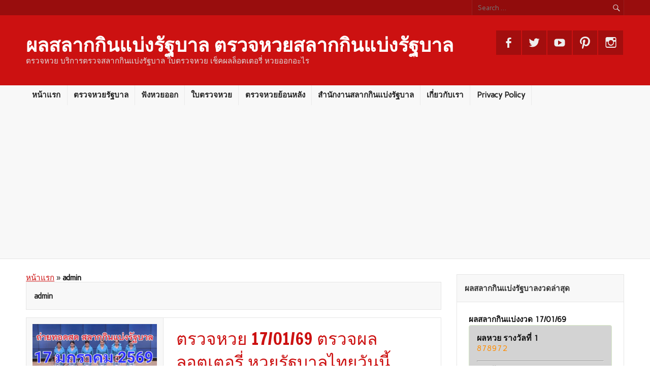

--- FILE ---
content_type: text/html; charset=UTF-8
request_url: https://www.checksiamlotto.com/author/admin
body_size: 24126
content:
<!DOCTYPE html><!-- HTML 5 -->
<html lang="th">
<head>
<meta charset="UTF-8" />
<meta name="viewport" content="width=device-width, initial-scale=1">
<title>admin, ผู้เขียนที่ ผลสลากกินแบ่งรัฐบาล ตรวจหวยสลากกินแบ่งรัฐบาล</title><link rel="preload" as="style" href="https://fonts.googleapis.com/css?family=Carme%7CFrancois%20One&#038;display=swap" /><link rel="stylesheet" href="https://fonts.googleapis.com/css?family=Carme%7CFrancois%20One&#038;display=swap" media="print" onload="this.media='all'" /><noscript><link rel="stylesheet" href="https://fonts.googleapis.com/css?family=Carme%7CFrancois%20One&#038;display=swap" /></noscript>
<meta name="robots" content="index,follow">
<!--[if lt IE 9]>
<script src="https://www.checksiamlotto.com/wp-content/themes/rubine-lite/js/html5.js" type="text/javascript"></script>
<![endif]-->
<meta name='robots' content='index, follow, max-image-preview:large, max-snippet:-1, max-video-preview:-1' />

	<!-- This site is optimized with the Yoast SEO plugin v26.7 - https://yoast.com/wordpress/plugins/seo/ -->
	<meta name="description" content="admin, ผู้เขียนที่ ผลสลากกินแบ่งรัฐบาล ตรวจหวยสลากกินแบ่งรัฐบาล" />
	<link rel="canonical" href="https://www.checksiamlotto.com/author/admin" />
	<link rel="next" href="https://www.checksiamlotto.com/author/admin/page/2" />
	<meta property="og:locale" content="th_TH" />
	<meta property="og:type" content="profile" />
	<meta property="og:title" content="admin, ผู้เขียนที่ ผลสลากกินแบ่งรัฐบาล ตรวจหวยสลากกินแบ่งรัฐบาล" />
	<meta property="og:description" content="admin, ผู้เขียนที่ ผลสลากกินแบ่งรัฐบาล ตรวจหวยสลากกินแบ่งรัฐบาล" />
	<meta property="og:url" content="https://www.checksiamlotto.com/author/admin" />
	<meta property="og:site_name" content="ผลสลากกินแบ่งรัฐบาล ตรวจหวยสลากกินแบ่งรัฐบาล" />
	<meta property="og:image" content="https://secure.gravatar.com/avatar/c213f6ee4b751cfa9bff2b890ecb5851?s=500&r=g" />
	<meta name="twitter:card" content="summary_large_image" />
	<meta name="twitter:site" content="@checksiamlotto" />
	<script type="application/ld+json" class="yoast-schema-graph">{"@context":"https://schema.org","@graph":[{"@type":"ProfilePage","@id":"https://www.checksiamlotto.com/author/admin","url":"https://www.checksiamlotto.com/author/admin","name":"admin, ผู้เขียนที่ ผลสลากกินแบ่งรัฐบาล ตรวจหวยสลากกินแบ่งรัฐบาล","isPartOf":{"@id":"https://www.checksiamlotto.com/#website"},"primaryImageOfPage":{"@id":"https://www.checksiamlotto.com/author/admin#primaryimage"},"image":{"@id":"https://www.checksiamlotto.com/author/admin#primaryimage"},"thumbnailUrl":"https://www.checksiamlotto.com/wp-content/uploads/2026/01/Lottery-17-01-2569.jpg","description":"admin, ผู้เขียนที่ ผลสลากกินแบ่งรัฐบาล ตรวจหวยสลากกินแบ่งรัฐบาล","breadcrumb":{"@id":"https://www.checksiamlotto.com/author/admin#breadcrumb"},"inLanguage":"th","potentialAction":[{"@type":"ReadAction","target":["https://www.checksiamlotto.com/author/admin"]}]},{"@type":"ImageObject","inLanguage":"th","@id":"https://www.checksiamlotto.com/author/admin#primaryimage","url":"https://www.checksiamlotto.com/wp-content/uploads/2026/01/Lottery-17-01-2569.jpg","contentUrl":"https://www.checksiamlotto.com/wp-content/uploads/2026/01/Lottery-17-01-2569.jpg","width":1280,"height":720,"caption":"ผลสลากกินแบ่งรัฐบาล 17 มกราคม 2569 การออกรางวัลสลากกินแบ่งรัฐบาล งวดวันที่ 17 มกราคม 2569 \"รับชมถ่ายทอดสดหวยรัฐบาล\" งวด 17 มกราคม 69"},{"@type":"BreadcrumbList","@id":"https://www.checksiamlotto.com/author/admin#breadcrumb","itemListElement":[{"@type":"ListItem","position":1,"name":"หน้าแรก","item":"https://www.checksiamlotto.com/"},{"@type":"ListItem","position":2,"name":"admin"}]},{"@type":"WebSite","@id":"https://www.checksiamlotto.com/#website","url":"https://www.checksiamlotto.com/","name":"ผลสลากกินแบ่งรัฐบาล ตรวจหวยสลากกินแบ่งรัฐบาล","description":"ตรวจหวย บริการตรวจสลากกินแบ่งรัฐบาล ใบตรวจหวย เช็คผลล็อตเตอรี่ หวยออกอะไร","alternateName":"ตรวจหวยรัฐบาลไทย","potentialAction":[{"@type":"SearchAction","target":{"@type":"EntryPoint","urlTemplate":"https://www.checksiamlotto.com/?s={search_term_string}"},"query-input":{"@type":"PropertyValueSpecification","valueRequired":true,"valueName":"search_term_string"}}],"inLanguage":"th"},{"@type":"Person","@id":"https://www.checksiamlotto.com/#/schema/person/58f53b3294f0d07e5ed7c097b31e2e04","name":"admin","image":{"@type":"ImageObject","inLanguage":"th","@id":"https://www.checksiamlotto.com/#/schema/person/image/","url":"https://secure.gravatar.com/avatar/5a8a9e6dbac7c0d935eb58ded021cb86ff976fb687e8b4f2263243f6c4ad0b26?s=96&r=g","contentUrl":"https://secure.gravatar.com/avatar/5a8a9e6dbac7c0d935eb58ded021cb86ff976fb687e8b4f2263243f6c4ad0b26?s=96&r=g","caption":"admin"},"mainEntityOfPage":{"@id":"https://www.checksiamlotto.com/author/admin"}}]}</script>
	<!-- / Yoast SEO plugin. -->


<link rel='dns-prefetch' href='//www.googletagmanager.com' />
<link rel='dns-prefetch' href='//fonts.googleapis.com' />
<link href='https://fonts.gstatic.com' crossorigin rel='preconnect' />
<link rel="alternate" type="application/rss+xml" title="ผลสลากกินแบ่งรัฐบาล ตรวจหวยสลากกินแบ่งรัฐบาล &raquo; ฟีด" href="https://www.checksiamlotto.com/feed" />
<link rel="alternate" type="application/rss+xml" title="ผลสลากกินแบ่งรัฐบาล ตรวจหวยสลากกินแบ่งรัฐบาล &raquo; ฟีดความเห็น" href="https://www.checksiamlotto.com/comments/feed" />
<link rel="alternate" type="application/rss+xml" title="ผลสลากกินแบ่งรัฐบาล ตรวจหวยสลากกินแบ่งรัฐบาล &raquo; เรื่องโดย admin ฟีด" href="https://www.checksiamlotto.com/author/admin/feed" />
<style id='wp-img-auto-sizes-contain-inline-css' type='text/css'>
img:is([sizes=auto i],[sizes^="auto," i]){contain-intrinsic-size:3000px 1500px}
/*# sourceURL=wp-img-auto-sizes-contain-inline-css */
</style>
<style id='wp-emoji-styles-inline-css' type='text/css'>

	img.wp-smiley, img.emoji {
		display: inline !important;
		border: none !important;
		box-shadow: none !important;
		height: 1em !important;
		width: 1em !important;
		margin: 0 0.07em !important;
		vertical-align: -0.1em !important;
		background: none !important;
		padding: 0 !important;
	}
/*# sourceURL=wp-emoji-styles-inline-css */
</style>
<style id='classic-theme-styles-inline-css' type='text/css'>
/*! This file is auto-generated */
.wp-block-button__link{color:#fff;background-color:#32373c;border-radius:9999px;box-shadow:none;text-decoration:none;padding:calc(.667em + 2px) calc(1.333em + 2px);font-size:1.125em}.wp-block-file__button{background:#32373c;color:#fff;text-decoration:none}
/*# sourceURL=/wp-includes/css/classic-themes.min.css */
</style>
<link rel='stylesheet' id='seed-social-css' href='https://www.checksiamlotto.com/wp-content/plugins/seed-social/style.css?ver=2021.02' type='text/css' media='all' />
<link rel='stylesheet' id='rubine-lite-stylesheet-css' href='https://www.checksiamlotto.com/wp-content/themes/rubine-lite/style.css?ver=6.9' type='text/css' media='all' />
<link rel='stylesheet' id='rubine-lite-genericons-css' href='https://www.checksiamlotto.com/wp-content/themes/rubine-lite/css/genericons.css?ver=6.9' type='text/css' media='all' />


<script type="text/javascript" src="https://www.checksiamlotto.com/wp-includes/js/jquery/jquery.min.js?ver=3.7.1" id="jquery-core-js"></script>
<script type="text/javascript" src="https://www.checksiamlotto.com/wp-includes/js/jquery/jquery-migrate.min.js?ver=3.4.1" id="jquery-migrate-js"></script>
<script type="text/javascript" id="rubine-lite-jquery-navigation-js-extra">
/* <![CDATA[ */
var rubine_navigation_params = {"menuTitle":"Menu"};
//# sourceURL=rubine-lite-jquery-navigation-js-extra
/* ]]> */
</script>
<script type="text/javascript" src="https://www.checksiamlotto.com/wp-content/themes/rubine-lite/js/navigation.js?ver=6.9" id="rubine-lite-jquery-navigation-js"></script>

<!-- Google tag (gtag.js) snippet added by Site Kit -->
<!-- Google Analytics snippet added by Site Kit -->
<script type="text/javascript" src="https://www.googletagmanager.com/gtag/js?id=GT-NGS39G26" id="google_gtagjs-js" async></script>
<script type="text/javascript" id="google_gtagjs-js-after">
/* <![CDATA[ */
window.dataLayer = window.dataLayer || [];function gtag(){dataLayer.push(arguments);}
gtag("set","linker",{"domains":["www.checksiamlotto.com"]});
gtag("js", new Date());
gtag("set", "developer_id.dZTNiMT", true);
gtag("config", "GT-NGS39G26");
 window._googlesitekit = window._googlesitekit || {}; window._googlesitekit.throttledEvents = []; window._googlesitekit.gtagEvent = (name, data) => { var key = JSON.stringify( { name, data } ); if ( !! window._googlesitekit.throttledEvents[ key ] ) { return; } window._googlesitekit.throttledEvents[ key ] = true; setTimeout( () => { delete window._googlesitekit.throttledEvents[ key ]; }, 5 ); gtag( "event", name, { ...data, event_source: "site-kit" } ); }; 
//# sourceURL=google_gtagjs-js-after
/* ]]> */
</script>
<meta name="generator" content="Site Kit by Google 1.170.0" /><meta name="google-site-verification" content="G_reEP0jjuRUZd1ldslqbCpL0GRFthnjonZcV12tNwk" /><style type="text/css" id="custom-background-css">
body.custom-background { background-color: #ffffff; }
</style>
	<meta data-pso-pv="1.2.1" data-pso-pt="archive" data-pso-th="4c46a51ee617ee98c2fee65da522663b"><script async src="//pagead2.googlesyndication.com/pagead/js/adsbygoogle.js"></script><script pagespeed_no_defer="" data-pso-version="20170502_060509">window.dynamicgoogletags={config:[]};dynamicgoogletags.config=["ca-pub-9888418640843136",[[[["DIV",0,"wrap",[],-1],["10px","15.201519966125488px",0],3,[0],"5900311532",0],[["NAV",0,null,[]],["10px","10px",1],3,[1],"7377044739",0]]],[[[],[[["BODY",0,null,[]],["10px","10px",1],1,[4],null,0,null,null,2],[["HEADER",0,null,[]],["10px","10px",1],0,[4],null,0,null,null,5],[["HEADER",0,null,[]],["10px","10px",1],3,[2],null,0,null,null,5],[["DIV",null,"header-wrap",[]],["10px","10px",1],3,[2],null,0,null,null,4],[["DIV",null,"mainnav-wrap",[]],["10px","10px",1],1,[2],null,0,null,null,4],[["DIV",null,"mainnav-wrap",[]],["10px","10px",1],2,[2],null,0,null,null,4],[["DIV",null,"mainnav-wrap",[]],["10px","10px",1],3,[2],null,0,null,null,4],[["ASIDE",null,"text-2",[]],["10px","15.2015199661255px",1],0,[1],null,0,null,null,6],[["ASIDE",null,"text-2",[]],["10px","15.2015199661255px",1],3,[1],null,0,null,null,6],[["ASIDE",null,"recent-posts-2",[]],["10px","15.2015199661255px",1],3,[1],null,0,null,null,6],[["ASIDE",null,"archives-2",[]],["10px","15.2015199661255px",1],3,[1],null,0,null,null,6],[["DIV",null,"footer-wrap",[]],["10px","10px",1],0,[3],null,0,null,null,5],[["BODY",0,null,[]],["10px","10px",1],2,[5],null,0,null,null,2],[["DIV",0,"wrap",[],1],["10px","22.8022804260254px",0],0,[0],null,0,null,null,8],[["DIV",0,"wrap",[],2],["10px","15.2015199661255px",0],0,[0],null,0,null,null,8],[["DIV",0,"wrap",[],-1],["10px","15.2015199661255px",0],3,[0],null,0,null,null,8],[["ASIDE",null,"tag_cloud-2",[]],["10px","15.2015199661255px",1],3,[3],null,0,null,null,6],[["SECTION",null,"content",[]],["30.403039932251px","10px",1],3,[1],null,0,null,null,5],[["SECTION",null,"sidebar",[]],["10px","10px",1],3,[3],null,0,null,null,5],[["NAV",0,null,[]],["10px","22.8022804260254px",1],3,[0],null,0,null,null,5],[["DIV",null,"topheader-wrap",[]],["10px","10px",1],0,[4],null,0,null,null,5],[["DIV",null,"footer-wrap",[]],["10px","10px",1],3,[5],null,0,null,null,5],[["DIV",0,"wrap",[],3],["10px","10px",0],0,[0],null,0]],["1411236331","2887969530","4364702731","5203269936","6680003135"],["DIV",null,"wrap",[]],"20170214_040801"]],"WordPressArchive","3055556735",null,0.01,null,[null,1494929832628],0.01,1,null,null,"http://www.checksiamlotto.com"];(function(){var h=this,aa=function(a){var b=typeof a;if("object"==b)if(a){if(a instanceof Array)return"array";if(a instanceof Object)return b;var c=Object.prototype.toString.call(a);if("[object Window]"==c)return"object";if("[object Array]"==c||"number"==typeof a.length&&"undefined"!=typeof a.splice&&"undefined"!=typeof a.propertyIsEnumerable&&!a.propertyIsEnumerable("splice"))return"array";if("[object Function]"==c||"undefined"!=typeof a.call&&"undefined"!=typeof a.propertyIsEnumerable&&!a.propertyIsEnumerable("call"))return"function"}else return"null";
else if("function"==b&&"undefined"==typeof a.call)return"object";return b},p=function(a){return"number"==typeof a},ba=function(a,b){var c=Array.prototype.slice.call(arguments,1);return function(){var b=c.slice();b.push.apply(b,arguments);return a.apply(this,b)}},r=function(a,b){function c(){}c.prototype=b.prototype;a.Sa=b.prototype;a.prototype=new c;a.prototype.constructor=a;a.Ua=function(a,c,f){for(var d=Array(arguments.length-2),e=2;e<arguments.length;e++)d[e-2]=arguments[e];return b.prototype[c].apply(a,
d)}};var ca=document,da=window;var ea=String.prototype.trim?function(a){return a.trim()}:function(a){return a.replace(/^[\s\xa0]+|[\s\xa0]+$/g,"")},fa=function(a,b){return a<b?-1:a>b?1:0},ga=function(a){return String(a).replace(/\-([a-z])/g,function(a,c){return c.toUpperCase()})};var ha=Array.prototype.forEach?function(a,b,c){Array.prototype.forEach.call(a,b,c)}:function(a,b,c){for(var d=a.length,e="string"==typeof a?a.split(""):a,f=0;f<d;f++)f in e&&b.call(c,e[f],f,a)};var t;a:{var ia=h.navigator;if(ia){var ja=ia.userAgent;if(ja){t=ja;break a}}t=""}var v=function(a){return-1!=t.indexOf(a)};var ka=function(a){ka[" "](a);return a};ka[" "]=function(){};var ma=function(a,b){var c=la;Object.prototype.hasOwnProperty.call(c,a)||(c[a]=b(a))};var na=v("Opera"),w=v("Trident")||v("MSIE"),oa=v("Edge"),pa=v("Gecko")&&!(-1!=t.toLowerCase().indexOf("webkit")&&!v("Edge"))&&!(v("Trident")||v("MSIE"))&&!v("Edge"),qa=-1!=t.toLowerCase().indexOf("webkit")&&!v("Edge"),ra=function(){var a=h.document;return a?a.documentMode:void 0},sa;
a:{var ta="",ua=function(){var a=t;if(pa)return/rv\:([^\);]+)(\)|;)/.exec(a);if(oa)return/Edge\/([\d\.]+)/.exec(a);if(w)return/\b(?:MSIE|rv)[: ]([^\);]+)(\)|;)/.exec(a);if(qa)return/WebKit\/(\S+)/.exec(a);if(na)return/(?:Version)[ \/]?(\S+)/.exec(a)}();ua&&(ta=ua?ua[1]:"");if(w){var va=ra();if(null!=va&&va>parseFloat(ta)){sa=String(va);break a}}sa=ta}
var wa=sa,la={},xa=function(a){ma(a,function(){for(var b=0,c=ea(String(wa)).split("."),d=ea(String(a)).split("."),e=Math.max(c.length,d.length),f=0;0==b&&f<e;f++){var g=c[f]||"",k=d[f]||"";do{g=/(\d*)(\D*)(.*)/.exec(g)||["","","",""];k=/(\d*)(\D*)(.*)/.exec(k)||["","","",""];if(0==g[0].length&&0==k[0].length)break;b=fa(0==g[1].length?0:parseInt(g[1],10),0==k[1].length?0:parseInt(k[1],10))||fa(0==g[2].length,0==k[2].length)||fa(g[2],k[2]);g=g[3];k=k[3]}while(0==b)}return 0<=b})},ya;var za=h.document;
ya=za&&w?ra()||("CSS1Compat"==za.compatMode?parseInt(wa,10):5):void 0;var Aa;if(!(Aa=!pa&&!w)){var Ba;if(Ba=w)Ba=9<=Number(ya);Aa=Ba}Aa||pa&&xa("1.9.1");w&&xa("9");var x=function(a,b,c,d){this.top=a;this.right=b;this.bottom=c;this.left=d};x.prototype.floor=function(){this.top=Math.floor(this.top);this.right=Math.floor(this.right);this.bottom=Math.floor(this.bottom);this.left=Math.floor(this.left);return this};var Da=function(){var a=Ca;try{var b;if(b=!!a&&null!=a.location.href)a:{try{ka(a.foo);b=!0;break a}catch(c){}b=!1}return b}catch(c){return!1}},Ea=function(a,b){for(var c in a)Object.prototype.hasOwnProperty.call(a,c)&&b.call(void 0,a[c],c,a)};var Fa=function(){var a=!1;try{var b=Object.defineProperty({},"passive",{get:function(){a=!0}});h.addEventListener("test",null,b)}catch(c){}return a}();var Ga=function(a){h.google_image_requests||(h.google_image_requests=[]);var b=h.document.createElement("img");b.src=a;h.google_image_requests.push(b)};var Ha=!!window.google_async_iframe_id,Ca=Ha&&window.parent||window;var Ia=function(a,b,c,d,e){this.ma=c||4E3;this.H=a||"&";this.ya=b||",$";this.T=void 0!==d?d:"trn";this.Ta=e||null;this.xa=!1;this.V={};this.Ka=0;this.L=[]},Ka=function(a,b,c,d,e){var f=[];Ea(a,function(a,k){(a=Ja(a,b,c,d,e))&&f.push(k+"="+a)});return f.join(b)},Ja=function(a,b,c,d,e){if(null==a)return"";b=b||"&";c=c||",$";"string"==typeof c&&(c=c.split(""));if(a instanceof Array){if(d=d||0,d<c.length){for(var f=[],g=0;g<a.length;g++)f.push(Ja(a[g],b,c,d+1,e));return f.join(c[d])}}else if("object"==
typeof a)return e=e||0,2>e?encodeURIComponent(Ka(a,b,c,d,e+1)):"...";return encodeURIComponent(String(a))},Ma=function(a,b,c,d){b=b+"//"+c+d;var e=La(a)-d.length-0;if(0>e)return"";a.L.sort(function(a,b){return a-b});d=null;c="";for(var f=0;f<a.L.length;f++)for(var g=a.L[f],k=a.V[g],m=0;m<k.length;m++){if(!e){d=null==d?g:d;break}var l=Ka(k[m],a.H,a.ya);if(l){l=c+l;if(e>=l.length){e-=l.length;b+=l;c=a.H;break}else a.xa&&(c=e,l[c-1]==a.H&&--c,b+=l.substr(0,c),c=a.H,e=0);d=null==d?g:d}}f="";a.T&&null!=
d&&(f=c+a.T+"="+(a.Ta||d));return b+f+""},La=function(a){if(!a.T)return a.ma;var b=1,c;for(c in a.V)b=c.length>b?c.length:b;return a.ma-a.T.length-b-a.H.length-1};var Pa=function(a,b,c,d){var e=Na;if((c?e.Qa:Math.random())<(d||e.Ba))try{if(b instanceof Ia)var f=b;else f=new Ia,Ea(b,function(a,b){var c=f,d=c.Ka++,e={};e[b]=a;a=[e];c.L.push(d);c.V[d]=a});var g=Ma(f,e.Na,e.Da,e.Ma+a+"&");g&&Ga(g)}catch(k){}};var Qa=function(a,b){this.events=[];this.Z=b||h;var c=null;b&&(b.google_js_reporting_queue=b.google_js_reporting_queue||[],this.events=b.google_js_reporting_queue,c=b.google_measure_js_timing);this.ja=null!=c?c:Math.random()<a;a:{try{var d=(this.Z||h).top.location.hash;if(d){var e=d.match(/\bdeid=([\d,]+)/);var f=e&&e[1]||"";break a}}catch(g){}f=""}a=f;b=this.Z.performance;this.sa=!!(b&&b.mark&&b.clearMarks&&a.indexOf&&0<a.indexOf("1337"))};
Qa.prototype.disable=function(){this.sa&&ha(this.events,this.Aa,this);this.events.length=0;this.ja=!1};Qa.prototype.Aa=function(a){if(a&&this.sa){var b=this.Z.performance;b.clearMarks("goog_"+a.uniqueId+"_start");b.clearMarks("goog_"+a.uniqueId+"_end")}};var Na,y;if(Ha&&!Da()){var Ra="."+ca.domain;try{for(;2<Ra.split(".").length&&!Da();)ca.domain=Ra=Ra.substr(Ra.indexOf(".")+1),Ca=window.parent}catch(a){}Da()||(Ca=window)}y=Ca;var Sa=new Qa(1,y);Na=new function(){this.Na="http:"===da.location.protocol?"http:":"https:";this.Da="pagead2.googlesyndication.com";this.Ma="/pagead/gen_204?id=";this.Ba=.01;this.Qa=Math.random()};
if("complete"==y.document.readyState)y.google_measure_js_timing||Sa.disable();else if(Sa.ja){var Ta=function(){y.google_measure_js_timing||Sa.disable()};y.addEventListener?y.addEventListener("load",Ta,Fa?void 0:!1):y.attachEvent&&y.attachEvent("onload",Ta)};var z=function(){},Ua="function"==typeof Uint8Array,B=function(a,b,c){a.a=null;b||(b=[]);a.Wa=void 0;a.M=-1;a.l=b;a:{if(a.l.length){b=a.l.length-1;var d=a.l[b];if(d&&"object"==typeof d&&"array"!=aa(d)&&!(Ua&&d instanceof Uint8Array)){a.R=b-a.M;a.G=d;break a}}a.R=Number.MAX_VALUE}a.Va={};if(c)for(b=0;b<c.length;b++)d=c[b],d<a.R?(d+=a.M,a.l[d]=a.l[d]||A):a.G[d]=a.G[d]||A},A=[],C=function(a,b){if(b<a.R){b+=a.M;var c=a.l[b];return c===A?a.l[b]=[]:c}c=a.G[b];return c===A?a.G[b]=[]:c},Wa=function(a){a=
C(Va,a);return null==a?a:+a},D=function(a,b,c){b<a.R?a.l[b+a.M]=c:a.G[b]=c},E=function(a,b,c){a.a||(a.a={});if(!a.a[c]){var d=C(a,c);d&&(a.a[c]=new b(d))}return a.a[c]},F=function(a,b,c){a.a||(a.a={});if(!a.a[c]){for(var d=C(a,c),e=[],f=0;f<d.length;f++)e[f]=new b(d[f]);a.a[c]=e}b=a.a[c];b==A&&(b=a.a[c]=[]);return b},Xa=function(a,b,c){a.a||(a.a={});c=c||[];for(var d=[],e=0;e<c.length;e++)d[e]=G(c[e]);a.a[b]=c;D(a,b,d)},Ya=function(a){if(a.a)for(var b in a.a){var c=a.a[b];if("array"==aa(c))for(var d=
0;d<c.length;d++)c[d]&&G(c[d]);else c&&G(c)}},G=function(a){Ya(a);return a.l};z.prototype.toString=function(){Ya(this);return this.l.toString()};var Za=function(a){var b;if("array"==aa(a)){for(var c=Array(a.length),d=0;d<a.length;d++)null!=(b=a[d])&&(c[d]="object"==typeof b?Za(b):b);return c}if(Ua&&a instanceof Uint8Array)return new Uint8Array(a);c={};for(d in a)null!=(b=a[d])&&(c[d]="object"==typeof b?Za(b):b);return c};var H=function(a){this.oa={};this.oa.c=a;this.o=[];this.u=null;this.v=[];this.fa=0};H.prototype.g=function(a){for(var b=0;b<this.o.length;b++)if(this.o[b]==a)return this;this.o.push(a);return this};var $a=function(a,b){a.u=a.u?a.u:b;return a};H.prototype.C=function(a){for(var b=0;b<this.v.length;b++)if(this.v[b]==a)return this;this.v.push(a);return this};
H.prototype.getData=function(a){var b=this.oa,c={};for(d in b)c[d]=b[d];0<this.fa&&(c.t=this.fa);c.err=this.o.join();c.warn=this.v.join();if(this.u){c.excp_n=this.u.name;c.excp_m=this.u.message&&this.u.message.substring(0,512);if(b=this.u.stack){var d=this.u.stack;try{-1==d.indexOf("")&&(d="\n"+d);for(var e;d!=e;)e=d,d=d.replace(/((https?:\/..*\/)[^\/:]*:\d+(?:.|\n)*)\2/,"$1");b=d.replace(/\n */g,"\n")}catch(f){b=""}}c.excp_s=b}c.w=0<a.innerWidth?a.innerWidth:null;c.h=0<a.innerHeight?a.innerHeight:
null;return c};var bb=function(a,b){ab(a,a.Ga,a.X,b)},ab=function(a,b,c,d){var e=d.u;d=d.getData(a.K);a.Ia?(d.type=b,a.K.console.log(d),e&&a.K.console.error(e)):0<c&&(d.r=c,Pa(b,d,"jserror"!=b,c))};var I=function(a){return a.dynamicgoogletags=a.dynamicgoogletags||{}};var J=function(a){B(this,a,cb)};r(J,z);var cb=[4];J.prototype.getId=function(){return C(this,3)};var K=function(a){B(this,a,null)};r(K,z);var db=function(a){B(this,a,null)};r(db,z);var L=function(a){return E(a,J,1)},M=function(a){B(this,a,eb)};r(M,z);var eb=[1];M.prototype.i=function(){return F(this,db,1)};M.prototype.qa=function(a){Xa(this,1,a)};var N=function(a){B(this,a,fb)};r(N,z);var fb=[2],gb=function(a){B(this,a,null)};r(gb,z);N.prototype.la=function(){return C(this,3)};N.prototype.ra=function(a){D(this,3,a)};var O=function(a){B(this,a,hb)};r(O,z);var hb=[1,2,3];O.prototype.i=function(){return F(this,db,2)};
O.prototype.qa=function(a){Xa(this,2,a)};var P=function(a){B(this,a,ib)};r(P,z);var ib=[3],jb=function(a){B(this,a,null)};r(jb,z);P.prototype.A=function(){return C(this,1)};P.prototype.D=function(){return E(this,M,2)};P.prototype.O=function(){return C(this,4)};P.prototype.la=function(){return C(this,5)};P.prototype.ra=function(a){D(this,5,a)};P.prototype.N=function(){return E(this,jb,9)};var kb=function(a){this.m=a;this.ua=[]};kb.prototype.f=function(){return 0<F(this.m,O,3).length?F(this.m,O,3)[0]:null};var lb=function(a){var b=["adsbygoogle-placeholder"];a=a.className?a.className.split(/\s+/):[];for(var c={},d=0;d<a.length;++d)c[a[d]]=!0;for(d=0;d<b.length;++d)if(!c[b[d]])return!1;return!0};var mb=function(a,b){for(var c=0;c<b.length;c++){var d=b[c],e=ga(d.Xa);a[e]=d.value}},pb=function(a,b){var c=nb;b.setAttribute("data-adsbygoogle-status","reserved");b={element:b};(c=c&&c.Oa)&&(b.params=c);ob(a).push(b)},ob=function(a){return a.adsbygoogle=a.adsbygoogle||[]};var qb=function(a,b){if(!a)return!1;a=b.getComputedStyle?b.getComputedStyle(a,null):a.currentStyle;if(!a)return!1;a=a.cssFloat||a.styleFloat;return"left"==a||"right"==a},rb=function(a){for(a=a.previousSibling;a&&1!=a.nodeType;)a=a.previousSibling;return a?a:null},sb=function(a){return!!a.nextSibling||!!a.parentNode&&sb(a.parentNode)};var tb=function(a,b){var c=a.length;if(null!=c)for(var d=0;d<c;d++)b.call(void 0,a[d],d)};var ub=function(a,b,c,d){this.na=a;this.aa=b;this.ba=c;this.P=d};ub.prototype.query=function(a){var b=[];try{b=a.querySelectorAll(this.na)}catch(f){}if(!b.length)return[];a=b;b=a.length;if(0<b){for(var c=Array(b),d=0;d<b;d++)c[d]=a[d];a=c}else a=[];a=vb(this,a);p(this.aa)&&(b=this.aa,0>b&&(b+=a.length),a=0<=b&&b<a.length?[a[b]]:[]);if(p(this.ba)){b=[];for(c=0;c<a.length;c++){var d=wb(a[c]),e=this.ba;0>e&&(e+=d.length);0<=e&&e<d.length&&b.push(d[e])}a=b}return a};
ub.prototype.toString=function(){return JSON.stringify({nativeQuery:this.na,occurrenceIndex:this.aa,paragraphIndex:this.ba,ignoreMode:this.P})};
var vb=function(a,b){if(null==a.P)return b;switch(a.P){case 1:return b.slice(1);case 2:return b.slice(0,b.length-1);case 3:return b.slice(1,b.length-1);case 0:return b;default:throw Error("Unknown ignore mode: "+a.P);}},wb=function(a){var b=[];tb(a.getElementsByTagName("p"),function(a){100<=xb(a)&&b.push(a)});return b},xb=function(a){if(3==a.nodeType)return a.length;if(1!=a.nodeType||"SCRIPT"==a.tagName)return 0;var b=0;tb(a.childNodes,function(a){b+=xb(a)});return b},yb=function(a){return 0==a.length||
isNaN(a[0])?a:"\\"+(30+parseInt(a[0],10))+" "+a.substring(1)};var zb=function(a,b){var c=0,d=C(a,6);if(void 0!==d)switch(d){case 0:c=1;break;case 1:c=2;break;case 2:c=3}var d=null,e=C(a,7);if(C(a,1)||a.getId()||0<C(a,4).length){var f=a.getId(),g=C(a,1),e=C(a,4),d=C(a,2);a=C(a,5);var k="";g&&(k+=g);f&&(k+="#"+yb(f));if(e)for(f=0;f<e.length;f++)k+="."+yb(e[f]);d=(e=k)?new ub(e,d,a,c):null}else e&&(d=new ub(e,C(a,2),C(a,5),c));return d?d.query(b):[]},Ab=function(a,b){if(a==b)return!0;if(!a||!b||C(a,1)!=C(b,1)||C(a,2)!=C(b,2)||a.getId()!=b.getId()||C(a,7)!=C(b,
7)||C(a,5)!=C(b,5)||C(a,6)!=C(b,6))return!1;a=C(a,4);b=C(b,4);if(a||b)if(a&&b&&a.length==b.length)for(var c=0;c<a.length;c++){if(a[c]!=b[c])return!1}else return!1;return!0};var Bb=function(a){a=a.document;return("CSS1Compat"==a.compatMode?a.documentElement:a.body)||{}},Cb=function(a){return void 0===a.pageYOffset?(a.document.documentElement||a.document.body.parentNode||a.document.body).scrollTop:a.pageYOffset};var Db=function(a,b){b=L(b);if(!b)return null;a=zb(b,a);return 0<a.length?a[0]:null},Fb=function(a,b){b=Eb(a,b,!0);return p(b)&&!(b<=Bb(a).clientHeight)},Gb=function(a,b){return a.body?b-a.body.getBoundingClientRect().top:b},Eb=function(a,b,c){if(!c||!p(C(b,8))){var d=Db(a.document,b);if(d){var e=null!=E(b,K,2)?C(E(b,K,2),3):void 0;c=a.document.createElement("div");c.className="googlepublisherpluginad";var f=c.style;f.textAlign="center";f.width="100%";f.height="0px";f.clear=e?"both":"none";Hb(c,d,
C(b,3));d=c.getBoundingClientRect().top+Cb(a);c.parentNode.removeChild(c);D(b,8,d)}}b=C(b,8);return p(b)?b-Cb(a):null},Ib={0:0,1:1,2:2,3:3},Jb={0:"auto",1:"horizontal",2:"vertical",3:"rectangle"},Kb=function(a,b){a.sort(function(a,d){a=Eb(b,a,!0);a=p(a)?a:Number.POSITIVE_INFINITY;d=Eb(b,d,!0);d=p(d)?d:Number.POSITIVE_INFINITY;return a-d})},Hb=function(a,b,c){switch(Ib[c]){case 0:b.parentNode&&b.parentNode.insertBefore(a,b);break;case 3:if(c=b.parentNode){var d=b.nextSibling;if(d&&d.parentNode!=c)for(;d&&
8==d.nodeType;)d=d.nextSibling;c.insertBefore(a,d)}break;case 1:b.insertBefore(a,b.firstChild);break;case 2:b.appendChild(a)}if(1!=b.nodeType?0:"INS"==b.tagName&&lb(b))b.style.display="block"};var nb=new function(){this.ia="googlepublisherpluginad";this.Oa={google_tag_origin:"pso"}},Q=function(a){this.b=a;this.j=[];this.ea=0;this.o=[];this.v=[];this.Y=null;this.pa=!1},Lb=function(a,b){a=E(a.f(),J,4);if(!(a&&b&&C(b,1)==C(a,1)&&b.getId()==a.getId()&&p(C(b,2))&&p(C(b,5))))return!1;a=C(a,4);b=C(b,4);if(a.length!=b.length)return!1;for(var c=0;c<a.length;++c)if(b[c]!=a[c])return!1;return!0},Mb=function(a){var b=p(void 0)?void 0:20;var c=a.f();var d=c.i(),e=E(c,J,4);if(!(a.pa||0>=b)&&e&&0!=zb(e,
a.b.document).length){a.pa=!0;for(var f=[],g=0;g<d.length;++g){var k=d[g];var m=L(k);Lb(a,m)&&(c=C(m,2),m=C(m,5),null!=c&&null!=m&&0<=c&&0<=m&&(!f[c]||C(L(f[c]),5)<m)&&(f[c]=k))}m=0;d=zb(e,a.b.document);for(c=0;c<f.length&&m<b;++c){var e=m,g=a,l=d[c],k=f[c];m=b-m;var u=g.f().i(),q=0;if(l&&k){l=wb(l).length;switch(C(L(k),6)){case 0:case 1:--l;break;case 2:l-=2}for(var n=C(L(k),5)+1;n<l&&q<m;++n){var Oa=new k.constructor(Za(G(k))),Hc=L(Oa);D(Hc,5,n);u.push(Oa);q++}}q&&g.f().qa(u);m=e+q}}};
Q.prototype.g=function(a){for(var b=0;b<this.o.length;++b)if(this.o[b]==a)return;this.o.push(a)};Q.prototype.C=function(a){for(var b=0;b<this.v.length;++b)if(this.v[b]==a)return;this.v.push(a)};
var Nb=function(a,b,c){var d=Ib[C(b,3)],e=Db(a.b.document,b);if(e){a:{var f=a.b;switch(d){case 0:f=qb(rb(e),f);break a;case 3:f=qb(e,f);break a;case 2:var g=e.lastChild;f=qb(g?1==g.nodeType?g:rb(g):null,f);break a}f=!1}if(!f&&(c||2!=d||sb(e))&&(c=1==d||2==d?e:e.parentNode,!c||(1!=c.nodeType?0:"INS"==c.tagName&&lb(c))||!(0>=c.offsetWidth)))a:if(C(b,7))a.C(8);else{b:if(C(b,5))c=C(b,5);else{if(c=R(a).f())if(c=C(c,3),a.ea<c.length){c=c[a.ea++];break b}a.g(4);c=null}if(null!=c){D(b,7,!0);d=[];(f=a.O())&&
d.push(f);f=R(a).ua;for(g=0;g<f.length;++g)d.push(f[g]);p(C(b,9))&&d.push("pso-lv-"+C(b,9));var k=a.b.document;f=a.A();var g=C(b,6),g=null!=g?Jb[g]:g,m=E(b,K,2),l={};m&&(l.ta=C(m,1),l.ha=C(m,2),l.za=!!C(m,3));var m=c,u=nb,q=k.createElement("div"),n=q.style;n.textAlign="center";n.width="100%";n.height="auto";n.clear=l.za?"both":"none";l.La&&mb(n,l.La);k=k.createElement("ins");n=k.style;n.display="block";n.margin="auto";n.backgroundColor="transparent";l.ta&&(n.marginTop=l.ta);l.ha&&(n.marginBottom=
l.ha);l.va&&mb(n,l.va);q.appendChild(k);k.setAttribute("data-ad-format",g?g:"auto");if(g=u&&u.ia)q.className=g;k.className="adsbygoogle";k.setAttribute("data-ad-client",f);m&&k.setAttribute("data-ad-slot",m);d.length&&k.setAttribute("data-ad-channel",d.join("+"));Hb(q,e,C(b,3));try{pb(a.b,k)}catch(Oa){C(b,5)!=c&&a.ea--;D(b,7,!1);a.C(6);q&&q.parentNode&&q.parentNode.removeChild(q);break a}a.j.push(q)}}}},Ob=function(a,b){for(var c=Number.POSITIVE_INFINITY,d=0;d<a.j.length;++d)var e=a.j[d].getBoundingClientRect().top,
f=a.j[d].getBoundingClientRect().bottom,c=Math.min(c,b<e?e-b:f<b?b-f:0);return c},R=function(a){a=I(a.b).ps||null;if(!a)throw Error("No placementState");return a},Pb=function(a,b){var c=R(a).m;if(!c||!c.A())return a.g(5),!1;c=F(c,O,3)[0];return c?C(c,3).length<b?(a.g(4),a.g(5),!1):!0:(a.g(5),!1)};Q.prototype.A=function(){return R(this).m.A()||""};Q.prototype.O=function(){return R(this).m.O()||void 0};Q.prototype.D=function(){return R(this).m.D()||new M};
Q.prototype.f=function(){var a=R(this).f();if(!a)throw Error("No mConfig");return a};var Qb=function(a){a=C(a.f(),6);return null!=a&&0<a};var Rb=function(){this.I=this.J=this.ca=null};var S=function(a){Q.call(this,a)};r(S,Q);S.prototype.apply=function(a){var b;(b=R(this).m)&&b.A()&&b.D()?b=!0:(this.g(5),b=!1);if(b){b=this.D().i();for(var c=0;c<b.length;c++){var d=b[c];C(d,7)||Nb(this,d,a)}}};S.prototype.B=function(){return(0==this.D().i().length||0<this.j.length)&&0==this.o.length};var Sb=function(a){Q.call(this,a);if(Pb(this,0)){a=this.D().i();for(var b=this.f().i(),c=0;c<a.length;c++){var d=a[c];a:{var e=d;var f=b;if(e&&L(e))for(var g=0;g<f.length;g++){var k=f[g];if(C(e,3)==C(k,3)&&Ab(L(e),L(k))){e=k;break a}}e=null}e&&E(e,K,2)&&(e=E(e,K,2),d.a||(d.a={}),f=e?G(e):e,d.a[2]=e,D(d,2,f))}}};r(Sb,S);var Ub=function(a,b){var c=void 0===b.pageXOffset?(b.document.documentElement||b.document.body.parentNode||b.document.body).scrollLeft:b.pageXOffset,d=Cb(b);if(a.getBoundingClientRect)return a=a.getBoundingClientRect(),Tb(a)?new x(a.top+d,a.right+c,a.bottom+d,a.left+c):new x(0,0,0,0);b=b.document.createRange();b.selectNodeContents(a);return b.collapsed?new x(0,0,0,0):b.getBoundingClientRect?(a=b.getBoundingClientRect(),Tb(a)?new x(a.top+d,a.right+c,a.bottom+d,a.left+c):new x(0,0,0,0)):new x(0,0,0,
0)},Tb=function(a){return!!a&&p(a.top)&&!isNaN(a.top)&&p(a.right)&&!isNaN(a.right)&&p(a.bottom)&&!isNaN(a.bottom)&&p(a.left)&&!isNaN(a.left)};var Zb=function(a){this.K=a;this.Ha=Vb(a);this.wa=T("ins.adsbygoogle",a);this.ga=Wb(a);this.Pa=T("[__lsu_res=reserved]",a);this.U=[];a=Xb(this);for(var b=0;b<a.length;b++)this.U.push(new Yb(a[b]))},Vb=function(a){var b=a.googletag;if(!b||"function"!=typeof b.pubads)return T("div[id^=div-gpt-ad]",a);var c=[];try{for(var d=b.pubads().getSlots(),b=0;b<d.length;b++){var e=d[b].getSlotElementId(),f=a.document.getElementById(e);null!=f&&c.push(f)}}catch(g){Pa("ladd_evt",{ok:0,err:g.toString()},!0,.1)}return c},
Wb=function(a){return T("iframe[id^=aswift_],iframe[id^=google_ads_frame]",a)},T=function(a,b){return Array.prototype.slice.call(b.document.querySelectorAll(a))},Xb=function(a){return[].concat(a.Ha,a.wa,a.ga,a.Pa)},Yb=function(a){this.Ea=a;this.W=null};var U=function(a){Q.call(this,a)};r(U,Q);U.prototype.apply=function(){};U.prototype.B=function(){if(Qb(this)){var a=this.b;var b=Vb(a);a=0<[].concat(b,T("ins.adsbygoogle",a),Wb(a),T("[__lsu_res=reserved]",a)).length}else a=!0;return a};var $b=function(a){Q.call(this,a);this.F=null};r($b,Q);
$b.prototype.apply=function(a){if(a&&Pb(this,2)){Mb(this);a=Bb(this.b).clientHeight||640;null==this.F&&(this.F=new Zb(this.b));var b=this.F.ga.length;if(!(5<=b)){var b=Math.min(2,5-b),c=this.f().i();Kb(c,this.b);for(var d=0;d<c.length&&this.j.length<b;++d){var e=c[d];if(Fb(this.b,e)){var f=Eb(this.b,e,!0);if(void 0!==f){a:{var g=this.F;for(var k=a,m=f,l=0;l<g.U.length;l++){var u=m,q=k;var n=g.U[l];n.W||(n.W=Ub(n.Ea,g.K));n=n.W;if(n.top-q<u&&u<n.bottom+q){g=!0;break a}}g=!1}g||Ob(this,f)<a||Nb(this,
e,!0)}}}0==this.j.length&&this.C(1)}}};$b.prototype.B=function(){return Qb(this)?0<Xb(this.F).length:!0};var ac=function(a){Q.call(this,a);this.$=!1};r(ac,U);
ac.prototype.apply=function(a){if(a&&!this.$){a:{var b=this.b.document;var c=b.body;if(a&&c){a=this.A();var d=nb,e=b.createElement("div");e.style.display="block";if(d=d&&d.ia)e.className=d;b=b.createElement("ins");b.className="adsbygoogle";b.setAttribute("data-ad-client",a);b.setAttribute("data-reactive-ad-format","1");b.style.display="none";e.appendChild(b);Hb(e,c,2);try{pb(this.b,b)}catch(f){this.C(6);e&&e.parentNode&&e.parentNode.removeChild(e);c=5;break a}this.j.push(e);c=0}else c=4}this.$=0==
c}};ac.prototype.B=function(){return this.$&&U.prototype.B.call(this)};var bc=function(a){Q.call(this,a);a=Bb(a).clientHeight;this.Ca=.1*a;this.Ja=.75*a};r(bc,Q);
bc.prototype.apply=function(a){if(Pb(this,3)&&!this.B()){Mb(this);var b=this.f().i();Kb(b,this.b);var c=this.Ca;var d=document;d=d.querySelectorAll?d.querySelectorAll("header,#header,#masthead,.header,.site-header"):[];for(var e=d.length,f=0<e?d[0]:null,g=1;g<e;g++)d[g].getBoundingClientRect().top<f.getBoundingClientRect().top&&(f=d[g]);(d=f)&&(d=d.getBoundingClientRect())&&d.top!=d.bottom&&d.left!=d.right&&(c=Math.min(c,Gb(document,d.bottom)));for(d=0;d<b.length&&3>this.j.length;d++){e=b[d];var f=
c,g=this.b.document,k=Eb(this.b,e,!1);!p(k)||Gb(g,k)<f?f=!1:(f=Ob(this,k),f=this.Ja<f);f&&(f=Fb(this.b,e),g=C(e,6)||0,f&&0==g&&D(e,6,3),!f&&a||Nb(this,e,a))}}};bc.prototype.B=function(){return 3==this.j.length};var V={};V[16]=S;V[17]=S;V[19]=U;V[29]=$b;V[33]=U;V[30]=ac;V[28]=bc;V[34]=bc;V[32]=Sb;V[1]=S;V[8]=U;V[11]=S;var cc=[19,29,33,30,16,32,17,34],dc=[16,19,33,30,17,1,6,8,11];var ec=function(a,b){a=a.google_ad_modifications=a.google_ad_modifications||{};(a.ad_channels=a.ad_channels||[]).push(b)};var fc=function(a){return 0>a||99<a?null:10>a?"0"+a:""+a};var gc=function(a,b){a=a.google_ad_modifications=a.google_ad_modifications||{};a=a.loeids=a.loeids||[];for(var c=0;c<b.length;c++)a.push(b[c])};var hc=function(a,b,c){this.ka=a;this.Fa=c?c:new jb};hc.prototype.N=function(){return this.Fa||new jb};var ic=function(a){if(!p(a))return!1;for(var b=0;b<cc.length;++b)if(a==cc[b])return!1;return!0},nc=function(){var a=W,b=jc,c=kc,d=b.f();if(!d)return lc(16);var e=null,f;a:{var g=F(d,N,1);for(f=0;f<g.length;++f){for(var k=!0,m=0;m<dc.length;++m)C(g[f],4)==dc[m]&&(k=!1);if(k){g=[];0==d.i().length&&g.push("PsoInvalidVariant");0==C(d,3).length&&g.push("PsoNoAdSlotCodes");f=g;break a}}f=[]}g=c.ka;if(0==f.length)a:{e=F(d,N,1);if(p(g))for(f=0;f<e.length;f++)if(k=e[f],V[C(k,4)])for(var m=F(k,gb,2),l=0;l<
m.length;l++){var u=m[l],q=C(u,1),u=C(u,2);if(p(q)&&p(u)&&g>=q&&g<=u){e=k;break a}}e=null}else for(k=0;k<f.length;++k)b.ua.push(f[k]);if(!e){f=F(d,N,1);e={};for(k=0;k<f.length;k++)e[C(f[k],4)]=!0;f=null;e[19]||e[8]?f=19:e[16]||e[1]?f=16:0<d.i().length&&0<C(d,3).length&&e[34]&&(f=34);null!=f?(e=new N,D(e,6,3),D(e,4,f),16!=f&&19!=f&&e.ra("pso-ama-fallback")):e=null}(f=!e)||(!p(g)||800>g?f=!1:820>g?(gc(a,["26835111"]),f=!0):(840>g&&gc(a,["26835112"]),f=!1));if(f)return lc(16);(g=e.la())&&ec(a,g);g=!0;
C(c.N(),2)&&(Date.now?Date.now():+new Date)<C(c.N(),2)||(ec(a,"pso-ama-exd"),g=!1);C(b.m,11)&&(ec(a,"pso-ama-stl-tmp"),g=!1);g&&ec(a,"pso-ama-elig");2==C(e,6)&&(b=C(e,1),null!=b&&gc(a,[""+b]));if(g&&(2==C(e,6)||1==C(e,6))){d=F(d,N,1);if(null===c.ka)c=[];else{b={};c=[];for(g=0;g<d.length;g++)f=mc(d[g]),null==f||b[f]||(b[f]=!0,c.push(f));b=mc(e);if(null!=b){d=[];b=fc(b);g=!1;if(b)for(f=0;f<c.length;f++)k=fc(c[f]),b==k&&(g=!0),k&&d.push("950"+b+k);g||(d=[]);c=d}else c=[]}gc(a,c)}a=new Rb;a.ca=C(e,5);
a.J=C(e,4);return a},lc=function(a){var b=new Rb;b.J=a;return b},oc=function(a){a=a.google_ad_modifications=a.google_ad_modifications||{};a.remove_ads_by_default=!0;a.ad_whitelist=[{ad_tag_origin:"pso"}];a.ad_blacklist=[];a.space_collapsing="slot"},mc=function(a){switch(C(a,6)){case 1:var b=C(a,4);break;case 2:b=C(a,7)}return null!=b?b:null};var pc=function(a){this.document=a};var X=function(a){H.call(this,a)};r(X,H);X.prototype.getData=function(a){var b=X.Sa.getData.call(this,a);a:{var c=(new pc(a.document)).document.getElementsByTagName("script");for(var d=0;d<c.length;++d)if(c[d].hasAttribute("data-pso-version")){c=c[d].getAttribute("data-pso-version");break a}c=null}b.sv=c;if(d=I(a).ps||null){c=d.m;var d=d.f(),e=b.wpc;b.wpc=null!=e?e:c.A();b.su=C(c,14);b.tn=c.O();b.ev=d&&C(d,5)}if(a=I(a).ss||null)b.s=a.J,b.st=a.ca;return b};var qc=null,rc=!1,uc=function(a){var b=sc,c=tc;b.addEventListener?(a&&b.addEventListener("DOMContentLoaded",a,!1),c&&b.addEventListener("load",c,!1)):b.attachEvent&&c&&b.attachEvent("onload",c)},wc=function(a){p(qc)&&a.clearInterval&&(a.clearInterval(qc),qc=null);rc||vc(a,!1);vc(a,!0)},xc=function(a,b){try{wc(b);var c=I(b).ss||null;if(c&&c.I){var d=c.I,e=d.B(),f=d.o,g=d.v,k=d.Y,m=d.j.length;e||0!=m||f.push(6);for(var l=new X(m),c=0;c<g.length;c++)l.C(g[c]);if(e&&0==f.length&&null===k)ab(a,a.Ra,a.da,
l);else{for(e=0;e<f.length;e++)l.g(f[e]);bb(a,$a(l,k))}}else bb(a,(new X(0)).g(2))}catch(u){bb(a,$a((new X(0)).g(1),u))}I(b).loaded=!0},vc=function(a,b){b||(rc=!0);if((a=I(a).ss||null)&&a.I){a=a.I;try{a.apply(b)}catch(c){a.g(1),null===a.Y&&(a.Y=c)}}},yc=function(){vc(window,!1)};var Y=new function(a){this.Ra="pso_success";this.Ga="pso_failure";this.X=this.da=.01;this.Ia=!1;this.K=a}(window);
try{var W=window,Va,zc=I(W).config;Va=zc?new P(zc):null;if(!Va)throw Error("No config");var Ac=Wa(10),Bc=Wa(7);Y.da=null!=Ac?Ac:Y.da;Y.X=null!=Bc?Bc:Y.X;var jc=new kb(Va),Cc=jc;I(W).ps=Cc;var Z,kc;if(v("iPad")||v("Android")&&!v("Mobile")||v("Silk")||!(v("iPod")||v("iPhone")||v("Android")||v("IEMobile")))Z=lc(16);else{var Dc,Ec=/^#([^=]*)=(\d+)$/.exec(W.location.hash);if((Dc=Ec&&3==Ec.length&&"pso_strategy"==Ec[1]?+Ec[2]:null)&&V[Dc]){Z=lc(Dc);var Fc=W;ic(Dc)&&oc(Fc)}else{var Gc=W,Ic=jc.m.N(),Jc;try{var Kc=
parseInt(Gc.localStorage.getItem("PSO_EXP0"),10);Jc=isNaN(Kc)?null:Kc}catch(a){Jc=null}if(null==Jc){var Lc=Jc=Math.floor(1024*Math.random());try{Gc.localStorage.setItem("PSO_EXP0",Lc.toString())}catch(a){}}kc=new hc(Jc,0,Ic);Z=nc()}if(1==Z.ca){var Mc=W;ic(Z.J)&&oc(Mc)}}if(!Z)throw Error("No strategyState created!");var Nc=Z;I(W).ss=Nc;var Oc=W,Pc=Z,Qc=Pc.J;if(p(Qc)){var Rc=V[Qc];Qc&&Rc&&(Pc.I=new Rc(Oc))}var sc=W,tc=ba(xc,Y,sc),Sc=ba(wc,sc);switch(sc.document.readyState){case "complete":tc();break;
case "interactive":Sc();uc();break;default:var Tc=sc,Uc=ob(Tc);Uc.loaded||(Uc.onload=yc);qc=Tc.setInterval(yc,10);uc(Sc)}}catch(a){bb(Y,$a(new X(0),a))};})();
</script><noscript><style id="rocket-lazyload-nojs-css">.rll-youtube-player, [data-lazy-src]{display:none !important;}</style></noscript><style id='global-styles-inline-css' type='text/css'>
:root{--wp--preset--aspect-ratio--square: 1;--wp--preset--aspect-ratio--4-3: 4/3;--wp--preset--aspect-ratio--3-4: 3/4;--wp--preset--aspect-ratio--3-2: 3/2;--wp--preset--aspect-ratio--2-3: 2/3;--wp--preset--aspect-ratio--16-9: 16/9;--wp--preset--aspect-ratio--9-16: 9/16;--wp--preset--color--black: #000000;--wp--preset--color--cyan-bluish-gray: #abb8c3;--wp--preset--color--white: #ffffff;--wp--preset--color--pale-pink: #f78da7;--wp--preset--color--vivid-red: #cf2e2e;--wp--preset--color--luminous-vivid-orange: #ff6900;--wp--preset--color--luminous-vivid-amber: #fcb900;--wp--preset--color--light-green-cyan: #7bdcb5;--wp--preset--color--vivid-green-cyan: #00d084;--wp--preset--color--pale-cyan-blue: #8ed1fc;--wp--preset--color--vivid-cyan-blue: #0693e3;--wp--preset--color--vivid-purple: #9b51e0;--wp--preset--gradient--vivid-cyan-blue-to-vivid-purple: linear-gradient(135deg,rgb(6,147,227) 0%,rgb(155,81,224) 100%);--wp--preset--gradient--light-green-cyan-to-vivid-green-cyan: linear-gradient(135deg,rgb(122,220,180) 0%,rgb(0,208,130) 100%);--wp--preset--gradient--luminous-vivid-amber-to-luminous-vivid-orange: linear-gradient(135deg,rgb(252,185,0) 0%,rgb(255,105,0) 100%);--wp--preset--gradient--luminous-vivid-orange-to-vivid-red: linear-gradient(135deg,rgb(255,105,0) 0%,rgb(207,46,46) 100%);--wp--preset--gradient--very-light-gray-to-cyan-bluish-gray: linear-gradient(135deg,rgb(238,238,238) 0%,rgb(169,184,195) 100%);--wp--preset--gradient--cool-to-warm-spectrum: linear-gradient(135deg,rgb(74,234,220) 0%,rgb(151,120,209) 20%,rgb(207,42,186) 40%,rgb(238,44,130) 60%,rgb(251,105,98) 80%,rgb(254,248,76) 100%);--wp--preset--gradient--blush-light-purple: linear-gradient(135deg,rgb(255,206,236) 0%,rgb(152,150,240) 100%);--wp--preset--gradient--blush-bordeaux: linear-gradient(135deg,rgb(254,205,165) 0%,rgb(254,45,45) 50%,rgb(107,0,62) 100%);--wp--preset--gradient--luminous-dusk: linear-gradient(135deg,rgb(255,203,112) 0%,rgb(199,81,192) 50%,rgb(65,88,208) 100%);--wp--preset--gradient--pale-ocean: linear-gradient(135deg,rgb(255,245,203) 0%,rgb(182,227,212) 50%,rgb(51,167,181) 100%);--wp--preset--gradient--electric-grass: linear-gradient(135deg,rgb(202,248,128) 0%,rgb(113,206,126) 100%);--wp--preset--gradient--midnight: linear-gradient(135deg,rgb(2,3,129) 0%,rgb(40,116,252) 100%);--wp--preset--font-size--small: 13px;--wp--preset--font-size--medium: 20px;--wp--preset--font-size--large: 36px;--wp--preset--font-size--x-large: 42px;--wp--preset--spacing--20: 0.44rem;--wp--preset--spacing--30: 0.67rem;--wp--preset--spacing--40: 1rem;--wp--preset--spacing--50: 1.5rem;--wp--preset--spacing--60: 2.25rem;--wp--preset--spacing--70: 3.38rem;--wp--preset--spacing--80: 5.06rem;--wp--preset--shadow--natural: 6px 6px 9px rgba(0, 0, 0, 0.2);--wp--preset--shadow--deep: 12px 12px 50px rgba(0, 0, 0, 0.4);--wp--preset--shadow--sharp: 6px 6px 0px rgba(0, 0, 0, 0.2);--wp--preset--shadow--outlined: 6px 6px 0px -3px rgb(255, 255, 255), 6px 6px rgb(0, 0, 0);--wp--preset--shadow--crisp: 6px 6px 0px rgb(0, 0, 0);}:where(.is-layout-flex){gap: 0.5em;}:where(.is-layout-grid){gap: 0.5em;}body .is-layout-flex{display: flex;}.is-layout-flex{flex-wrap: wrap;align-items: center;}.is-layout-flex > :is(*, div){margin: 0;}body .is-layout-grid{display: grid;}.is-layout-grid > :is(*, div){margin: 0;}:where(.wp-block-columns.is-layout-flex){gap: 2em;}:where(.wp-block-columns.is-layout-grid){gap: 2em;}:where(.wp-block-post-template.is-layout-flex){gap: 1.25em;}:where(.wp-block-post-template.is-layout-grid){gap: 1.25em;}.has-black-color{color: var(--wp--preset--color--black) !important;}.has-cyan-bluish-gray-color{color: var(--wp--preset--color--cyan-bluish-gray) !important;}.has-white-color{color: var(--wp--preset--color--white) !important;}.has-pale-pink-color{color: var(--wp--preset--color--pale-pink) !important;}.has-vivid-red-color{color: var(--wp--preset--color--vivid-red) !important;}.has-luminous-vivid-orange-color{color: var(--wp--preset--color--luminous-vivid-orange) !important;}.has-luminous-vivid-amber-color{color: var(--wp--preset--color--luminous-vivid-amber) !important;}.has-light-green-cyan-color{color: var(--wp--preset--color--light-green-cyan) !important;}.has-vivid-green-cyan-color{color: var(--wp--preset--color--vivid-green-cyan) !important;}.has-pale-cyan-blue-color{color: var(--wp--preset--color--pale-cyan-blue) !important;}.has-vivid-cyan-blue-color{color: var(--wp--preset--color--vivid-cyan-blue) !important;}.has-vivid-purple-color{color: var(--wp--preset--color--vivid-purple) !important;}.has-black-background-color{background-color: var(--wp--preset--color--black) !important;}.has-cyan-bluish-gray-background-color{background-color: var(--wp--preset--color--cyan-bluish-gray) !important;}.has-white-background-color{background-color: var(--wp--preset--color--white) !important;}.has-pale-pink-background-color{background-color: var(--wp--preset--color--pale-pink) !important;}.has-vivid-red-background-color{background-color: var(--wp--preset--color--vivid-red) !important;}.has-luminous-vivid-orange-background-color{background-color: var(--wp--preset--color--luminous-vivid-orange) !important;}.has-luminous-vivid-amber-background-color{background-color: var(--wp--preset--color--luminous-vivid-amber) !important;}.has-light-green-cyan-background-color{background-color: var(--wp--preset--color--light-green-cyan) !important;}.has-vivid-green-cyan-background-color{background-color: var(--wp--preset--color--vivid-green-cyan) !important;}.has-pale-cyan-blue-background-color{background-color: var(--wp--preset--color--pale-cyan-blue) !important;}.has-vivid-cyan-blue-background-color{background-color: var(--wp--preset--color--vivid-cyan-blue) !important;}.has-vivid-purple-background-color{background-color: var(--wp--preset--color--vivid-purple) !important;}.has-black-border-color{border-color: var(--wp--preset--color--black) !important;}.has-cyan-bluish-gray-border-color{border-color: var(--wp--preset--color--cyan-bluish-gray) !important;}.has-white-border-color{border-color: var(--wp--preset--color--white) !important;}.has-pale-pink-border-color{border-color: var(--wp--preset--color--pale-pink) !important;}.has-vivid-red-border-color{border-color: var(--wp--preset--color--vivid-red) !important;}.has-luminous-vivid-orange-border-color{border-color: var(--wp--preset--color--luminous-vivid-orange) !important;}.has-luminous-vivid-amber-border-color{border-color: var(--wp--preset--color--luminous-vivid-amber) !important;}.has-light-green-cyan-border-color{border-color: var(--wp--preset--color--light-green-cyan) !important;}.has-vivid-green-cyan-border-color{border-color: var(--wp--preset--color--vivid-green-cyan) !important;}.has-pale-cyan-blue-border-color{border-color: var(--wp--preset--color--pale-cyan-blue) !important;}.has-vivid-cyan-blue-border-color{border-color: var(--wp--preset--color--vivid-cyan-blue) !important;}.has-vivid-purple-border-color{border-color: var(--wp--preset--color--vivid-purple) !important;}.has-vivid-cyan-blue-to-vivid-purple-gradient-background{background: var(--wp--preset--gradient--vivid-cyan-blue-to-vivid-purple) !important;}.has-light-green-cyan-to-vivid-green-cyan-gradient-background{background: var(--wp--preset--gradient--light-green-cyan-to-vivid-green-cyan) !important;}.has-luminous-vivid-amber-to-luminous-vivid-orange-gradient-background{background: var(--wp--preset--gradient--luminous-vivid-amber-to-luminous-vivid-orange) !important;}.has-luminous-vivid-orange-to-vivid-red-gradient-background{background: var(--wp--preset--gradient--luminous-vivid-orange-to-vivid-red) !important;}.has-very-light-gray-to-cyan-bluish-gray-gradient-background{background: var(--wp--preset--gradient--very-light-gray-to-cyan-bluish-gray) !important;}.has-cool-to-warm-spectrum-gradient-background{background: var(--wp--preset--gradient--cool-to-warm-spectrum) !important;}.has-blush-light-purple-gradient-background{background: var(--wp--preset--gradient--blush-light-purple) !important;}.has-blush-bordeaux-gradient-background{background: var(--wp--preset--gradient--blush-bordeaux) !important;}.has-luminous-dusk-gradient-background{background: var(--wp--preset--gradient--luminous-dusk) !important;}.has-pale-ocean-gradient-background{background: var(--wp--preset--gradient--pale-ocean) !important;}.has-electric-grass-gradient-background{background: var(--wp--preset--gradient--electric-grass) !important;}.has-midnight-gradient-background{background: var(--wp--preset--gradient--midnight) !important;}.has-small-font-size{font-size: var(--wp--preset--font-size--small) !important;}.has-medium-font-size{font-size: var(--wp--preset--font-size--medium) !important;}.has-large-font-size{font-size: var(--wp--preset--font-size--large) !important;}.has-x-large-font-size{font-size: var(--wp--preset--font-size--x-large) !important;}
/*# sourceURL=global-styles-inline-css */
</style>
</head>

<body class="archive author author-admin author-1 custom-background wp-theme-rubine-lite">


<div id="wrapper" class="hfeed">

	<div id="header-wrap">
	
		<div id="topheader-wrap">
			
			<div id="topheader" class="container clearfix">
			
				
					<div id="header-search">
						
	<form role="search" method="get" class="search-form" action="https://www.checksiamlotto.com/">
		<label>
			<span class="screen-reader-text">Search for:</span>
			<input type="search" class="search-field" placeholder="Search &hellip;" value="" name="s">
		</label>
		<button type="submit" class="search-submit">
			<span class="genericon-search"></span>
		</button>
	</form>

					</div>

								
								
			</div>
			
		</div>
	
		<header id="header" class="container clearfix" role="banner">

			<div id="logo">
			
				<a href="https://www.checksiamlotto.com/" title="ผลสลากกินแบ่งรัฐบาล ตรวจหวยสลากกินแบ่งรัฐบาล" rel="home">
					<h1 class="site-title">ผลสลากกินแบ่งรัฐบาล ตรวจหวยสลากกินแบ่งรัฐบาล</h1>
				</a>
				
						
				<h2 class="site-description" title="ตรวจหวย บริการตรวจสลากกินแบ่งรัฐบาล ใบตรวจหวย เช็คผลล็อตเตอรี่ หวยออกอะไร">ตรวจหวย บริการตรวจสลากกินแบ่งรัฐบาล ใบตรวจหวย เช็คผลล็อตเตอรี่ หวยออกอะไร</h2>
						
			</div>
			
			<div id="header-content" class="clearfix">
			
			
				<div id="header-social-icons" class="social-icons-wrap clearfix">
					<ul id="menu-social-icons" class="social-icons-menu"><li id="menu-item-10" class="menu-item menu-item-type-custom menu-item-object-custom menu-item-10"><a target="_blank" rel="nofollow" href="https://www.facebook.com/checksiamlotto"><span class="screen-reader-text">ผลสลากกินแบ่งรัฐบาลบนเฟสบุ๊ค</span></a></li>
<li id="menu-item-11" class="menu-item menu-item-type-custom menu-item-object-custom menu-item-11"><a target="_blank" rel="nofollow" href="https://twitter.com/checksiamlotto"><span class="screen-reader-text">ผลสลากกินแบ่งรัฐบาลทวิตเตอร์</span></a></li>
<li id="menu-item-13" class="menu-item menu-item-type-custom menu-item-object-custom menu-item-13"><a target="_blank" rel="nofollow" href="https://www.youtube.com/channel/UCArgLw34DK8YJwp6eXkytvA"><span class="screen-reader-text">หวยบนยูทูป</span></a></li>
<li id="menu-item-34" class="menu-item menu-item-type-custom menu-item-object-custom menu-item-34"><a target="_blank" rel="nofollow" href="https://www.pinterest.com/checksiamlotto/"><span class="screen-reader-text">หวยออกบน Pinterest</span></a></li>
<li id="menu-item-23" class="menu-item menu-item-type-custom menu-item-object-custom menu-item-23"><a target="_blank" rel="nofollow" href="https://www.instagram.com/checksiamlotto/"><span class="screen-reader-text">Instagram</span></a></li>
</ul>				</div>
				
						
			</div>

		</header>
	
	</div>
	
	<div id="mainnav-wrap">
		
		<nav id="mainnav" class="container clearfix" role="navigation">
			
			<ul id="mainnav-menu" class="menu"><li id="menu-item-29" class="menu-item menu-item-type-custom menu-item-object-custom menu-item-home menu-item-29"><a href="https://www.checksiamlotto.com/">หน้าแรก</a></li>
<li id="menu-item-62" class="menu-item menu-item-type-post_type menu-item-object-page menu-item-has-children menu-item-62"><a href="https://www.checksiamlotto.com/lottery" title="เช็คผลสลากกินแบ่งรัฐบาล ตรวจหมายเลขสลากออนไลน์">ตรวจหวยรัฐบาล</a>
<ul class="sub-menu">
	<li id="menu-item-470" class="menu-item menu-item-type-post_type menu-item-object-page menu-item-470"><a href="https://www.checksiamlotto.com/live-lottery-streaming" title="ถ่ายทอดสด การออกสลากกินแบ่งรัฐบาล (ดูหวยออกออนไลน์งวดล่าสุด)">ถ่ายทอดสดการออกสลากกินแบ่งรัฐบาล</a></li>
</ul>
</li>
<li id="menu-item-38" class="menu-item menu-item-type-post_type menu-item-object-page menu-item-38"><a href="https://www.checksiamlotto.com/%e0%b8%9f%e0%b8%b1%e0%b8%87%e0%b8%ab%e0%b8%a7%e0%b8%a2%e0%b8%ad%e0%b8%ad%e0%b8%81%e0%b8%97%e0%b8%b2%e0%b8%87%e0%b8%a7%e0%b8%b4%e0%b8%97%e0%b8%a2%e0%b8%b8-am-891" title="ฟังหวยออกทางวิทยุ AM 891 ออนไลน์ผ่านเน็ตแบบสดๆ">ฟังหวยออก</a></li>
<li id="menu-item-33" class="menu-item menu-item-type-custom menu-item-object-custom menu-item-33"><a href="https://www.checksiamlotto.com/tag/%E0%B9%83%E0%B8%9A%E0%B8%95%E0%B8%A3%E0%B8%A7%E0%B8%88%E0%B8%AB%E0%B8%A7%E0%B8%A2">ใบตรวจหวย</a></li>
<li id="menu-item-133" class="menu-item menu-item-type-taxonomy menu-item-object-category menu-item-133"><a href="https://www.checksiamlotto.com/%e0%b8%95%e0%b8%a3%e0%b8%a7%e0%b8%88%e0%b8%aa%e0%b8%a5%e0%b8%b2%e0%b8%81%e0%b8%81%e0%b8%b4%e0%b8%99%e0%b9%81%e0%b8%9a%e0%b9%88%e0%b8%87%e0%b8%a3%e0%b8%b1%e0%b8%90%e0%b8%9a%e0%b8%b2%e0%b8%a5" title="ตรวจผลสลากย้อนหลัง ตรวจสลากกินแบ่งรัฐบาลงวดก่อนหน้า สถิติหวย ตรวจล็อตเตอรี่แต่ละงวด">ตรวจหวยย้อนหลัง</a></li>
<li id="menu-item-129" class="menu-item menu-item-type-post_type menu-item-object-page menu-item-129"><a href="https://www.checksiamlotto.com/glo" title="สำนักงานสลากกินแบ่งรัฐบาล (www.glo.or.th) ที่อยู่ โทรติดต่อสอบถาม แผนที่ อื่นๆ">สำนักงานสลากกินแบ่งรัฐบาล</a></li>
<li id="menu-item-28" class="menu-item menu-item-type-post_type menu-item-object-page menu-item-28"><a href="https://www.checksiamlotto.com/aboutus">เกี่ยวกับเรา</a></li>
<li id="menu-item-1197" class="menu-item menu-item-type-post_type menu-item-object-page menu-item-privacy-policy menu-item-1197"><a rel="privacy-policy" href="https://www.checksiamlotto.com/privacy-policy">Privacy Policy</a></li>
</ul>			
		</nav>
		
	</div>
	
			

	
	<div id="wrap" class="container clearfix">
		
		<section id="content" class="primary" role="main">
		<p id="breadcrumbs"><span><span><a href="https://www.checksiamlotto.com/">หน้าแรก</a></span> » <span class="breadcrumb_last" aria-current="page"><strong>admin</strong></span></span></p>			<h2 id="author-title" class="archive-title">
				<span>admin</span>			</h2>

				
	<article id="post-2248" class="archive-post clearfix post-2248 post type-post status-publish format-standard has-post-thumbnail hentry category-1 tag-17- tag-lottery tag-lotto tag-pdf tag-26 tag-27 tag-28 tag-29 tag-63 tag-30 tag-31 tag-17 tag-32 tag-4 tag--17--2569 tag-33 tag-34 tag-20 tag-62 tag-5 tag-22 tag-428 tag-14 tag-23 tag-35 tag-434 tag-37 tag-3 tag-435 tag-16 tag-12 tag-39 tag--2- tag--3- tag-6">

		<div class="postmeta-wrap clearfix">
			
			<a href="https://www.checksiamlotto.com/lottery-thai-17-01-2569.html" rel="bookmark">
				<img width="375" height="210" src="https://www.checksiamlotto.com/wp-content/uploads/2026/01/Lottery-17-01-2569-375x210.jpg" class="attachment-post-thumbnail size-post-thumbnail wp-post-image" alt="ผลสลากกินแบ่งรัฐบาล 17 มกราคม 2569 การออกรางวัลสลากกินแบ่งรัฐบาล งวดวันที่ 17 มกราคม 2569 &quot;รับชมถ่ายทอดสดหวยรัฐบาล&quot; งวด 17 มกราคม 69" decoding="async" fetchpriority="high" srcset="https://www.checksiamlotto.com/wp-content/uploads/2026/01/Lottery-17-01-2569-375x210.jpg 375w, https://www.checksiamlotto.com/wp-content/uploads/2026/01/Lottery-17-01-2569-300x169.jpg 300w, https://www.checksiamlotto.com/wp-content/uploads/2026/01/Lottery-17-01-2569-1024x576.jpg 1024w, https://www.checksiamlotto.com/wp-content/uploads/2026/01/Lottery-17-01-2569-150x84.jpg 150w, https://www.checksiamlotto.com/wp-content/uploads/2026/01/Lottery-17-01-2569-768x432.jpg 768w, https://www.checksiamlotto.com/wp-content/uploads/2026/01/Lottery-17-01-2569.jpg 1280w" sizes="(max-width: 375px) 100vw, 375px" />			</a>
			
			<div class="postmeta">		
		<span class="meta-date">
		<a href="https://www.checksiamlotto.com/lottery-thai-17-01-2569.html" title="0:23 น." rel="bookmark"><time datetime="2026-01-17T00:23:49+07:00">17 มกราคม 2026</time></a>		</span>
		<span class="meta-author">
		<a href="https://www.checksiamlotto.com/author/admin" title="View all posts by admin" rel="author">admin</a>		</span>
		
		<span class="meta-category">
			<a href="https://www.checksiamlotto.com/%e0%b8%95%e0%b8%a3%e0%b8%a7%e0%b8%88%e0%b8%aa%e0%b8%a5%e0%b8%b2%e0%b8%81%e0%b8%81%e0%b8%b4%e0%b8%99%e0%b9%81%e0%b8%9a%e0%b9%88%e0%b8%87%e0%b8%a3%e0%b8%b1%e0%b8%90%e0%b8%9a%e0%b8%b2%e0%b8%a5" rel="category tag">ตรวจสลากกินแบ่งรัฐบาล หวยรัฐบาลไทย</a>		</span>
		
	</div>
			
		</div>
		
		<div class="post-content">

			<h2 class="post-title">
				<a href="https://www.checksiamlotto.com/lottery-thai-17-01-2569.html" rel="bookmark" title="ตรวจหวย 17/01/69 ตรวจผลลอตเตอรี่ หวยรัฐบาลไทยวันนี้ล่าสุด">
										<span>ตรวจหวย 17/01/69 ตรวจผลลอตเตอรี่ หวยรัฐบาลไทยวันนี้ล่าสุด</span>				</a>
			</h2>

			<div class="entry clearfix">
				<p>อัพเดท<!--lotto--><strong>ผลสลากกินแบ่งงวด 17/01/69</strong><!--endheadlotto-->หวยออกอะไร ผลล็อตเตอรี่<br /><!--endbodylotto--></p>
<div class="alert alert-success" style="box-sizing: border-box; padding: 15px; margin-bottom: 20px; border: 1px solid rgb(214, 233, 198); border-radius: 4px; color: rgb(60, 118, 61); font-family: 'Helvetica Neue', Helvetica, Arial, sans-serif; font-size: 14px; line-height: 20px; background-color: rgb(223, 240, 216);">
<p><span style="font-size:16px"><strong><span style="color:rgb(17, 17, 17); font-family:carme,tahoma,verdana,arial">ผลหวย รางวัลที่ 1</span></strong><br />
<span style="color:#FF8C00"><span style="font-family:carme,tahoma,verdana,arial">878972</span></span></span></p>
<hr />
<p><span style="font-size:16px"><strong><span style="color:rgb(17, 17, 17); font-family:carme,tahoma,verdana,arial">เลขท้าย 3 ตัว</span></strong><br />
<span style="color:#FF8C00"><span style="font-family:carme,tahoma,verdana,arial">662 363</span></span></span></p>
<hr />
<p><span style="font-size:16px"><strong><span style="color:rgb(17, 17, 17); font-family:carme,tahoma,verdana,arial">เลขหน้า 3 ตัว</span></strong><br />
<span style="color:#FF8C00"><span style="font-family:carme,tahoma,verdana,arial">299 815</span></span></span></p>
<hr />
<p><span style="font-size:16px"><strong><span style="color:rgb(17, 17, 17); font-family:carme,tahoma,verdana,arial">เลขท้าย 2 ตัว</span></strong><br />
<span style="color:#FF8C00"><span style="font-family:carme,tahoma,verdana,arial">02</span></span></p>
<hr />
</div>
<p><!--endlotto--></p>
				<a href="https://www.checksiamlotto.com/lottery-thai-17-01-2569.html" class="more-link">Read more</a>
			</div>

		</div>

	</article>		
	<article id="post-2244" class="archive-post clearfix post-2244 post type-post status-publish format-standard has-post-thumbnail hentry category-1 tag-lottery tag-lotto tag-pdf tag-26 tag-27 tag-28 tag-29 tag-63 tag-30 tag-31 tag-17 tag-32 tag-4 tag-33 tag-34 tag-20 tag-62 tag-5 tag-22 tag-14 tag-23 tag-35 tag-434 tag-37 tag-3 tag-435 tag-16 tag-12 tag-39 tag--2- tag--3- tag-6">

		<div class="postmeta-wrap clearfix">
			
			<a href="https://www.checksiamlotto.com/thai-lottery-results-02-january-2569.html" rel="bookmark">
				<img width="375" height="210" src="https://www.checksiamlotto.com/wp-content/uploads/2026/01/Thai-Lottery-for-draw-date-2-01-2569-375x210.jpg" class="attachment-post-thumbnail size-post-thumbnail wp-post-image" alt="ถ่ายทอดสดหวย 2 มกราคม 2569 เชิญชมถ่ายทอดสดการออกรางวัลสลากกินแบ่งรัฐบาล Full HD" decoding="async" srcset="https://www.checksiamlotto.com/wp-content/uploads/2026/01/Thai-Lottery-for-draw-date-2-01-2569-375x210.jpg 375w, https://www.checksiamlotto.com/wp-content/uploads/2026/01/Thai-Lottery-for-draw-date-2-01-2569-300x169.jpg 300w, https://www.checksiamlotto.com/wp-content/uploads/2026/01/Thai-Lottery-for-draw-date-2-01-2569-1024x576.jpg 1024w, https://www.checksiamlotto.com/wp-content/uploads/2026/01/Thai-Lottery-for-draw-date-2-01-2569-150x84.jpg 150w, https://www.checksiamlotto.com/wp-content/uploads/2026/01/Thai-Lottery-for-draw-date-2-01-2569-768x432.jpg 768w, https://www.checksiamlotto.com/wp-content/uploads/2026/01/Thai-Lottery-for-draw-date-2-01-2569.jpg 1280w" sizes="(max-width: 375px) 100vw, 375px" />			</a>
			
			<div class="postmeta">		
		<span class="meta-date">
		<a href="https://www.checksiamlotto.com/thai-lottery-results-02-january-2569.html" title="0:58 น." rel="bookmark"><time datetime="2026-01-02T00:58:35+07:00">2 มกราคม 2026</time></a>		</span>
		<span class="meta-author">
		<a href="https://www.checksiamlotto.com/author/admin" title="View all posts by admin" rel="author">admin</a>		</span>
		
		<span class="meta-category">
			<a href="https://www.checksiamlotto.com/%e0%b8%95%e0%b8%a3%e0%b8%a7%e0%b8%88%e0%b8%aa%e0%b8%a5%e0%b8%b2%e0%b8%81%e0%b8%81%e0%b8%b4%e0%b8%99%e0%b9%81%e0%b8%9a%e0%b9%88%e0%b8%87%e0%b8%a3%e0%b8%b1%e0%b8%90%e0%b8%9a%e0%b8%b2%e0%b8%a5" rel="category tag">ตรวจสลากกินแบ่งรัฐบาล หวยรัฐบาลไทย</a>		</span>
		
	</div>
			
		</div>
		
		<div class="post-content">

			<h2 class="post-title">
				<a href="https://www.checksiamlotto.com/thai-lottery-results-02-january-2569.html" rel="bookmark" title="ตรวจหวยรัฐบาลไทย 2/01/69 อัพเดทผลการออกรางวัลลอตเตอรี่วันนี้">
										<span>ตรวจหวยรัฐบาลไทย 2/01/69 อัพเดทผลการออกรางวัลลอตเตอรี่วันนี้</span>				</a>
			</h2>

			<div class="entry clearfix">
				<p>อัพเดท<!--lotto--><strong>ผลสลากกินแบ่งงวด 2/01/69</strong><!--endheadlotto-->หวยออกอะไร ผลล็อตเตอรี่<br /><!--endbodylotto--></p>
<div class="alert alert-success" style="box-sizing: border-box; padding: 15px; margin-bottom: 20px; border: 1px solid rgb(214, 233, 198); border-radius: 4px; color: rgb(60, 118, 61); font-family: 'Helvetica Neue', Helvetica, Arial, sans-serif; font-size: 14px; line-height: 20px; background-color: rgb(223, 240, 216);">
<p><span style="font-size:16px"><strong><span style="color:rgb(17, 17, 17); font-family:carme,tahoma,verdana,arial">ผลหวย รางวัลที่ 1</span></strong><br />
<span style="color:#FF8C00"><span style="font-family:carme,tahoma,verdana,arial">837706</span></span></span></p>
<hr />
<p><span style="font-size:16px"><strong><span style="color:rgb(17, 17, 17); font-family:carme,tahoma,verdana,arial">เลขท้าย 3 ตัว</span></strong><br />
<span style="color:#FF8C00"><span style="font-family:carme,tahoma,verdana,arial">288 765</span></span></span></p>
<hr />
<p><span style="font-size:16px"><strong><span style="color:rgb(17, 17, 17); font-family:carme,tahoma,verdana,arial">เลขหน้า 3 ตัว</span></strong><br />
<span style="color:#FF8C00"><span style="font-family:carme,tahoma,verdana,arial">694 347</span></span></span></p>
<hr />
<p><span style="font-size:16px"><strong><span style="color:rgb(17, 17, 17); font-family:carme,tahoma,verdana,arial">เลขท้าย 2 ตัว</span></strong><br />
<span style="color:#FF8C00"><span style="font-family:carme,tahoma,verdana,arial">16</span></span></p>
<hr />
</div>
<p><!--endlotto--></p>
				<a href="https://www.checksiamlotto.com/thai-lottery-results-02-january-2569.html" class="more-link">Read more</a>
			</div>

		</div>

	</article>		
	<article id="post-2240" class="archive-post clearfix post-2240 post type-post status-publish format-standard has-post-thumbnail hentry category-1 tag-lottery tag-lotto tag-pdf tag-26 tag-27 tag-28 tag-29 tag-63 tag-30 tag-31 tag-17 tag-32 tag-4 tag-292 tag-33 tag-34 tag-20 tag-89 tag-433 tag-62 tag-5 tag-22 tag-14 tag-23 tag-35 tag-426 tag-37 tag-3 tag-427 tag-16 tag-12 tag-39 tag--2- tag--3- tag-6">

		<div class="postmeta-wrap clearfix">
			
			<a href="https://www.checksiamlotto.com/thai-lottery-results-16-12-2568.html" rel="bookmark">
				<img width="375" height="210" src="https://www.checksiamlotto.com/wp-content/uploads/2025/12/Lottery-16-12-2568-Live-375x210.jpg" class="attachment-post-thumbnail size-post-thumbnail wp-post-image" alt="Live! ถ่ายทอดสดหวย 16 ธันวาคม 2568 ถ่ายทอดสดสลากกินแบ่งรัฐบาล รายงานสดผลสลากกินแบ่ง ดูการถ่ายทอดสดหวย https://www.youtube.com/watch?v=zNrJt_dsXaU" decoding="async" srcset="https://www.checksiamlotto.com/wp-content/uploads/2025/12/Lottery-16-12-2568-Live-375x210.jpg 375w, https://www.checksiamlotto.com/wp-content/uploads/2025/12/Lottery-16-12-2568-Live-300x169.jpg 300w, https://www.checksiamlotto.com/wp-content/uploads/2025/12/Lottery-16-12-2568-Live-1024x576.jpg 1024w, https://www.checksiamlotto.com/wp-content/uploads/2025/12/Lottery-16-12-2568-Live-150x84.jpg 150w, https://www.checksiamlotto.com/wp-content/uploads/2025/12/Lottery-16-12-2568-Live-768x432.jpg 768w, https://www.checksiamlotto.com/wp-content/uploads/2025/12/Lottery-16-12-2568-Live.jpg 1280w" sizes="(max-width: 375px) 100vw, 375px" />			</a>
			
			<div class="postmeta">		
		<span class="meta-date">
		<a href="https://www.checksiamlotto.com/thai-lottery-results-16-12-2568.html" title="0:40 น." rel="bookmark"><time datetime="2025-12-16T00:40:48+07:00">16 ธันวาคม 2025</time></a>		</span>
		<span class="meta-author">
		<a href="https://www.checksiamlotto.com/author/admin" title="View all posts by admin" rel="author">admin</a>		</span>
		
		<span class="meta-category">
			<a href="https://www.checksiamlotto.com/%e0%b8%95%e0%b8%a3%e0%b8%a7%e0%b8%88%e0%b8%aa%e0%b8%a5%e0%b8%b2%e0%b8%81%e0%b8%81%e0%b8%b4%e0%b8%99%e0%b9%81%e0%b8%9a%e0%b9%88%e0%b8%87%e0%b8%a3%e0%b8%b1%e0%b8%90%e0%b8%9a%e0%b8%b2%e0%b8%a5" rel="category tag">ตรวจสลากกินแบ่งรัฐบาล หวยรัฐบาลไทย</a>		</span>
		
	</div>
			
		</div>
		
		<div class="post-content">

			<h2 class="post-title">
				<a href="https://www.checksiamlotto.com/thai-lottery-results-16-12-2568.html" rel="bookmark" title="ตรวจหวยรัฐบาล ผลสลากกินแบ่งรัฐบาล 16 ธันวาคม 2568 (ฉบับเต็ม) ตรวจหวยวันนี้ล่าสุด">
										<span>ตรวจหวยรัฐบาล ผลสลากกินแบ่งรัฐบาล 16 ธันวาคม 2568 (ฉบับเต็ม) ตรวจหวยวันนี้ล่าสุด</span>				</a>
			</h2>

			<div class="entry clearfix">
				<p>อัพเดท<!--lotto--><strong>ผลสลากกินแบ่งงวด 16/12/68</strong><!--endheadlotto-->หวยออกอะไร ผลล็อตเตอรี่<br /><!--endbodylotto--></p>
<div class="alert alert-success" style="box-sizing: border-box; padding: 15px; margin-bottom: 20px; border: 1px solid rgb(214, 233, 198); border-radius: 4px; color: rgb(60, 118, 61); font-family: 'Helvetica Neue', Helvetica, Arial, sans-serif; font-size: 14px; line-height: 20px; background-color: rgb(223, 240, 216);">
<p><span style="font-size:16px"><strong><span style="color:rgb(17, 17, 17); font-family:carme,tahoma,verdana,arial">ผลหวย รางวัลที่ 1</span></strong><br />
<span style="color:#FF8C00"><span style="font-family:carme,tahoma,verdana,arial">763895</span></span></span></p>
<hr />
<p><span style="font-size:16px"><strong><span style="color:rgb(17, 17, 17); font-family:carme,tahoma,verdana,arial">เลขท้าย 3 ตัว</span></strong><br />
<span style="color:#FF8C00"><span style="font-family:carme,tahoma,verdana,arial">014 449</span></span></span></p>
<hr />
<p><span style="font-size:16px"><strong><span style="color:rgb(17, 17, 17); font-family:carme,tahoma,verdana,arial">เลขหน้า 3 ตัว</span></strong><br />
<span style="color:#FF8C00"><span style="font-family:carme,tahoma,verdana,arial">431 176</span></span></span></p>
<hr />
<p><span style="font-size:16px"><strong><span style="color:rgb(17, 17, 17); font-family:carme,tahoma,verdana,arial">เลขท้าย 2 ตัว</span></strong><br />
<span style="color:#FF8C00"><span style="font-family:carme,tahoma,verdana,arial">52</span></span></p>
<hr />
</div>
<p><!--endlotto--></p>
				<a href="https://www.checksiamlotto.com/thai-lottery-results-16-12-2568.html" class="more-link">Read more</a>
			</div>

		</div>

	</article>		
	<article id="post-2237" class="archive-post clearfix post-2237 post type-post status-publish format-standard has-post-thumbnail hentry category-1 tag-lottery tag-lotto tag-pdf tag-26 tag-27 tag-28 tag-29 tag-63 tag-30 tag-31 tag-17 tag-32 tag-4 tag-33 tag-34 tag-20 tag-62 tag-5 tag-22 tag-14 tag-23 tag-35 tag-426 tag-37 tag-3 tag-427 tag-16 tag-12 tag-39 tag--2- tag--3- tag-6">

		<div class="postmeta-wrap clearfix">
			
			<a href="https://www.checksiamlotto.com/update-thai-lottery-1-12-2025.html" rel="bookmark">
				<img width="375" height="210" src="https://www.checksiamlotto.com/wp-content/uploads/2025/11/Thai-lottery-1-12-2568-375x210.jpg" class="attachment-post-thumbnail size-post-thumbnail wp-post-image" alt="ถ่ายทอดสดหวย 1 ธันวาคม 2568 สลากสัญจรงวดนี้ ถ่ายทอดสดการออกรางวัลสลากกินแบ่งรัฐบาล Full HD" decoding="async" loading="lazy" srcset="https://www.checksiamlotto.com/wp-content/uploads/2025/11/Thai-lottery-1-12-2568-375x210.jpg 375w, https://www.checksiamlotto.com/wp-content/uploads/2025/11/Thai-lottery-1-12-2568-300x169.jpg 300w, https://www.checksiamlotto.com/wp-content/uploads/2025/11/Thai-lottery-1-12-2568-1024x576.jpg 1024w, https://www.checksiamlotto.com/wp-content/uploads/2025/11/Thai-lottery-1-12-2568-150x84.jpg 150w, https://www.checksiamlotto.com/wp-content/uploads/2025/11/Thai-lottery-1-12-2568-768x432.jpg 768w, https://www.checksiamlotto.com/wp-content/uploads/2025/11/Thai-lottery-1-12-2568.jpg 1280w" sizes="auto, (max-width: 375px) 100vw, 375px" />			</a>
			
			<div class="postmeta">		
		<span class="meta-date">
		<a href="https://www.checksiamlotto.com/update-thai-lottery-1-12-2025.html" title="0:04 น." rel="bookmark"><time datetime="2025-12-01T00:04:25+07:00">1 ธันวาคม 2025</time></a>		</span>
		<span class="meta-author">
		<a href="https://www.checksiamlotto.com/author/admin" title="View all posts by admin" rel="author">admin</a>		</span>
		
		<span class="meta-category">
			<a href="https://www.checksiamlotto.com/%e0%b8%95%e0%b8%a3%e0%b8%a7%e0%b8%88%e0%b8%aa%e0%b8%a5%e0%b8%b2%e0%b8%81%e0%b8%81%e0%b8%b4%e0%b8%99%e0%b9%81%e0%b8%9a%e0%b9%88%e0%b8%87%e0%b8%a3%e0%b8%b1%e0%b8%90%e0%b8%9a%e0%b8%b2%e0%b8%a5" rel="category tag">ตรวจสลากกินแบ่งรัฐบาล หวยรัฐบาลไทย</a>		</span>
		
	</div>
			
		</div>
		
		<div class="post-content">

			<h2 class="post-title">
				<a href="https://www.checksiamlotto.com/update-thai-lottery-1-12-2025.html" rel="bookmark" title="ตรวจหวย 1 ธ.ค. 68 สลากสัญจร! ผลสลากกินแบ่งรัฐบาลล่าสุดที่กำแพงเพชร ครบทุกรางวัล">
										<span>ตรวจหวย 1 ธ.ค. 68 สลากสัญจร! ผลสลากกินแบ่งรัฐบาลล่าสุดที่กำแพงเพชร ครบทุกรางวัล</span>				</a>
			</h2>

			<div class="entry clearfix">
				<p>อัพเดท<!--lotto--><strong>ผลสลากกินแบ่งงวด 1/12/68</strong><!--endheadlotto-->หวยออกอะไร ผลล็อตเตอรี่<br /><!--endbodylotto--></p>
<div class="alert alert-success" style="box-sizing: border-box; padding: 15px; margin-bottom: 20px; border: 1px solid rgb(214, 233, 198); border-radius: 4px; color: rgb(60, 118, 61); font-family: 'Helvetica Neue', Helvetica, Arial, sans-serif; font-size: 14px; line-height: 20px; background-color: rgb(223, 240, 216);">
<p><span style="font-size:16px"><strong><span style="color:rgb(17, 17, 17); font-family:carme,tahoma,verdana,arial">ผลหวย รางวัลที่ 1</span></strong><br />
<span style="color:#FF8C00"><span style="font-family:carme,tahoma,verdana,arial">461252</span></span></span></p>
<hr />
<p><span style="font-size:16px"><strong><span style="color:rgb(17, 17, 17); font-family:carme,tahoma,verdana,arial">เลขท้าย 3 ตัว</span></strong><br />
<span style="color:#FF8C00"><span style="font-family:carme,tahoma,verdana,arial">137 995</span></span></span></p>
<hr />
<p><span style="font-size:16px"><strong><span style="color:rgb(17, 17, 17); font-family:carme,tahoma,verdana,arial">เลขหน้า 3 ตัว</span></strong><br />
<span style="color:#FF8C00"><span style="font-family:carme,tahoma,verdana,arial">655 389</span></span></span></p>
<hr />
<p><span style="font-size:16px"><strong><span style="color:rgb(17, 17, 17); font-family:carme,tahoma,verdana,arial">เลขท้าย 2 ตัว</span></strong><br />
<span style="color:#FF8C00"><span style="font-family:carme,tahoma,verdana,arial">22</span></span></p>
<hr />
</div>
<p><!--endlotto--></p>
				<a href="https://www.checksiamlotto.com/update-thai-lottery-1-12-2025.html" class="more-link">Read more</a>
			</div>

		</div>

	</article>		
	<article id="post-2234" class="archive-post clearfix post-2234 post type-post status-publish format-standard has-post-thumbnail hentry category-1 tag-lottery tag-lotto tag-pdf tag-26 tag-27 tag-28 tag-29 tag-63 tag-30 tag-31 tag-17 tag-32 tag-4 tag-33 tag-34 tag-20 tag-62 tag-5 tag-22 tag-182 tag-14 tag-23 tag-35 tag-426 tag-37 tag-3 tag-427 tag-16 tag-12 tag-75 tag-39 tag--2- tag--3- tag-6">

		<div class="postmeta-wrap clearfix">
			
			<a href="https://www.checksiamlotto.com/thai-lottery-results-16-nov-2568.html" rel="bookmark">
				<img width="375" height="210" src="https://www.checksiamlotto.com/wp-content/uploads/2025/11/Live-Thai-lottery-16-11-2568-375x210.jpg" class="attachment-post-thumbnail size-post-thumbnail wp-post-image" alt="Live ถ่ายทอดสดหวย 16 พฤศจิกายน 2568 เชิญชมถ่ายทอดสดการออกรางวัลสลากกินแบ่งรัฐบาล Full HD" decoding="async" loading="lazy" srcset="https://www.checksiamlotto.com/wp-content/uploads/2025/11/Live-Thai-lottery-16-11-2568-375x210.jpg 375w, https://www.checksiamlotto.com/wp-content/uploads/2025/11/Live-Thai-lottery-16-11-2568-300x169.jpg 300w, https://www.checksiamlotto.com/wp-content/uploads/2025/11/Live-Thai-lottery-16-11-2568-1024x576.jpg 1024w, https://www.checksiamlotto.com/wp-content/uploads/2025/11/Live-Thai-lottery-16-11-2568-150x84.jpg 150w, https://www.checksiamlotto.com/wp-content/uploads/2025/11/Live-Thai-lottery-16-11-2568-768x432.jpg 768w, https://www.checksiamlotto.com/wp-content/uploads/2025/11/Live-Thai-lottery-16-11-2568.jpg 1280w" sizes="auto, (max-width: 375px) 100vw, 375px" />			</a>
			
			<div class="postmeta">		
		<span class="meta-date">
		<a href="https://www.checksiamlotto.com/thai-lottery-results-16-nov-2568.html" title="0:37 น." rel="bookmark"><time datetime="2025-11-16T00:37:13+07:00">16 พฤศจิกายน 2025</time></a>		</span>
		<span class="meta-author">
		<a href="https://www.checksiamlotto.com/author/admin" title="View all posts by admin" rel="author">admin</a>		</span>
		
		<span class="meta-category">
			<a href="https://www.checksiamlotto.com/%e0%b8%95%e0%b8%a3%e0%b8%a7%e0%b8%88%e0%b8%aa%e0%b8%a5%e0%b8%b2%e0%b8%81%e0%b8%81%e0%b8%b4%e0%b8%99%e0%b9%81%e0%b8%9a%e0%b9%88%e0%b8%87%e0%b8%a3%e0%b8%b1%e0%b8%90%e0%b8%9a%e0%b8%b2%e0%b8%a5" rel="category tag">ตรวจสลากกินแบ่งรัฐบาล หวยรัฐบาลไทย</a>		</span>
		
	</div>
			
		</div>
		
		<div class="post-content">

			<h2 class="post-title">
				<a href="https://www.checksiamlotto.com/thai-lottery-results-16-nov-2568.html" rel="bookmark" title="ตรวจหวย 16 พฤศจิกายน 2568: ผลสลากกินแบ่งรัฐบาล อย่างเป็นทางการ ครบทุกรางวัล">
										<span>ตรวจหวย 16 พฤศจิกายน 2568: ผลสลากกินแบ่งรัฐบาล อย่างเป็นทางการ ครบทุกรางวัล</span>				</a>
			</h2>

			<div class="entry clearfix">
				<p>อัพเดท<!--lotto--><strong>ผลสลากกินแบ่งงวด 16/11/68</strong><!--endheadlotto-->หวยออกอะไร ผลล็อตเตอรี่<br /><!--endbodylotto--></p>
<div class="alert alert-success" style="box-sizing: border-box; padding: 15px; margin-bottom: 20px; border: 1px solid rgb(214, 233, 198); border-radius: 4px; color: rgb(60, 118, 61); font-family: 'Helvetica Neue', Helvetica, Arial, sans-serif; font-size: 14px; line-height: 20px; background-color: rgb(223, 240, 216);">
<p><span style="font-size:16px"><strong><span style="color:rgb(17, 17, 17); font-family:carme,tahoma,verdana,arial">ผลหวย รางวัลที่ 1</span></strong><br />
<span style="color:#FF8C00"><span style="font-family:carme,tahoma,verdana,arial">458145</span></span></span></p>
<hr />
<p><span style="font-size:16px"><strong><span style="color:rgb(17, 17, 17); font-family:carme,tahoma,verdana,arial">เลขท้าย 3 ตัว</span></strong><br />
<span style="color:#FF8C00"><span style="font-family:carme,tahoma,verdana,arial">389 239</span></span></span></p>
<hr />
<p><span style="font-size:16px"><strong><span style="color:rgb(17, 17, 17); font-family:carme,tahoma,verdana,arial">เลขหน้า 3 ตัว</span></strong><br />
<span style="color:#FF8C00"><span style="font-family:carme,tahoma,verdana,arial">602 242</span></span></span></p>
<hr />
<p><span style="font-size:16px"><strong><span style="color:rgb(17, 17, 17); font-family:carme,tahoma,verdana,arial">เลขท้าย 2 ตัว</span></strong><br />
<span style="color:#FF8C00"><span style="font-family:carme,tahoma,verdana,arial">37</span></span></p>
<hr />
</div>
<p><!--endlotto--></p>
				<a href="https://www.checksiamlotto.com/thai-lottery-results-16-nov-2568.html" class="more-link">Read more</a>
			</div>

		</div>

	</article>		
	<article id="post-2231" class="archive-post clearfix post-2231 post type-post status-publish format-standard has-post-thumbnail hentry category-1 tag-lottery tag-lotto tag-pdf tag-26 tag-27 tag-28 tag-29 tag-63 tag-30 tag-31 tag-17 tag-32 tag-4 tag-33 tag-34 tag-20 tag-62 tag-5 tag-22 tag-182 tag-14 tag-23 tag-430 tag-35 tag-426 tag-37 tag-3 tag-427 tag-16 tag-12 tag-74 tag-406 tag-39 tag--2- tag--3- tag-6">

		<div class="postmeta-wrap clearfix">
			
			<a href="https://www.checksiamlotto.com/thai-lottery-results-1-nov-2025.html" rel="bookmark">
				<img width="375" height="210" src="https://www.checksiamlotto.com/wp-content/uploads/2025/10/Live-thai-lottery-1-11-68-375x210.jpg" class="attachment-post-thumbnail size-post-thumbnail wp-post-image" alt="ตรวจหวย 1 พ.ย. 68 ล่าสุด! ผลสลากกินแบ่งรัฐบาลครบทุกรางวัล" decoding="async" loading="lazy" srcset="https://www.checksiamlotto.com/wp-content/uploads/2025/10/Live-thai-lottery-1-11-68-375x210.jpg 375w, https://www.checksiamlotto.com/wp-content/uploads/2025/10/Live-thai-lottery-1-11-68-300x169.jpg 300w, https://www.checksiamlotto.com/wp-content/uploads/2025/10/Live-thai-lottery-1-11-68-1024x576.jpg 1024w, https://www.checksiamlotto.com/wp-content/uploads/2025/10/Live-thai-lottery-1-11-68-150x84.jpg 150w, https://www.checksiamlotto.com/wp-content/uploads/2025/10/Live-thai-lottery-1-11-68-768x432.jpg 768w, https://www.checksiamlotto.com/wp-content/uploads/2025/10/Live-thai-lottery-1-11-68.jpg 1280w" sizes="auto, (max-width: 375px) 100vw, 375px" />			</a>
			
			<div class="postmeta">		
		<span class="meta-date">
		<a href="https://www.checksiamlotto.com/thai-lottery-results-1-nov-2025.html" title="0:35 น." rel="bookmark"><time datetime="2025-11-01T00:35:12+07:00">1 พฤศจิกายน 2025</time></a>		</span>
		<span class="meta-author">
		<a href="https://www.checksiamlotto.com/author/admin" title="View all posts by admin" rel="author">admin</a>		</span>
		
		<span class="meta-category">
			<a href="https://www.checksiamlotto.com/%e0%b8%95%e0%b8%a3%e0%b8%a7%e0%b8%88%e0%b8%aa%e0%b8%a5%e0%b8%b2%e0%b8%81%e0%b8%81%e0%b8%b4%e0%b8%99%e0%b9%81%e0%b8%9a%e0%b9%88%e0%b8%87%e0%b8%a3%e0%b8%b1%e0%b8%90%e0%b8%9a%e0%b8%b2%e0%b8%a5" rel="category tag">ตรวจสลากกินแบ่งรัฐบาล หวยรัฐบาลไทย</a>		</span>
		
	</div>
			
		</div>
		
		<div class="post-content">

			<h2 class="post-title">
				<a href="https://www.checksiamlotto.com/thai-lottery-results-1-nov-2025.html" rel="bookmark" title="ตรวจหวย 1 พ.ย. 68 ล่าสุด! ผลสลากกินแบ่งรัฐบาลครบทุกรางวัล">
										<span>ตรวจหวย 1 พ.ย. 68 ล่าสุด! ผลสลากกินแบ่งรัฐบาลครบทุกรางวัล</span>				</a>
			</h2>

			<div class="entry clearfix">
				<p>อัพเดท<!--lotto--><strong>ผลสลากกินแบ่งงวด 1/11/68</strong><!--endheadlotto-->หวยออกอะไร ผลล็อตเตอรี่<br /><!--endbodylotto--></p>
<div class="alert alert-success" style="box-sizing: border-box; padding: 15px; margin-bottom: 20px; border: 1px solid rgb(214, 233, 198); border-radius: 4px; color: rgb(60, 118, 61); font-family: 'Helvetica Neue', Helvetica, Arial, sans-serif; font-size: 14px; line-height: 20px; background-color: rgb(223, 240, 216);">
<p><span style="font-size:16px"><strong><span style="color:rgb(17, 17, 17); font-family:carme,tahoma,verdana,arial">ผลหวย รางวัลที่ 1</span></strong><br />
<span style="color:#FF8C00"><span style="font-family:carme,tahoma,verdana,arial">345898</span></span></span></p>
<hr />
<p><span style="font-size:16px"><strong><span style="color:rgb(17, 17, 17); font-family:carme,tahoma,verdana,arial">เลขท้าย 3 ตัว</span></strong><br />
<span style="color:#FF8C00"><span style="font-family:carme,tahoma,verdana,arial">111 690</span></span></span></p>
<hr />
<p><span style="font-size:16px"><strong><span style="color:rgb(17, 17, 17); font-family:carme,tahoma,verdana,arial">เลขหน้า 3 ตัว</span></strong><br />
<span style="color:#FF8C00"><span style="font-family:carme,tahoma,verdana,arial">449 328</span></span></span></p>
<hr />
<p><span style="font-size:16px"><strong><span style="color:rgb(17, 17, 17); font-family:carme,tahoma,verdana,arial">เลขท้าย 2 ตัว</span></strong><br />
<span style="color:#FF8C00"><span style="font-family:carme,tahoma,verdana,arial">87</span></span></p>
<hr />
</div>
<p><!--endlotto--></p>
				<a href="https://www.checksiamlotto.com/thai-lottery-results-1-nov-2025.html" class="more-link">Read more</a>
			</div>

		</div>

	</article>		
	<article id="post-2228" class="archive-post clearfix post-2228 post type-post status-publish format-standard has-post-thumbnail hentry category-1 tag-lottery tag-lotto tag-pdf tag-26 tag-27 tag-28 tag-29 tag-63 tag-30 tag-31 tag-17 tag-32 tag-4 tag-33 tag-34 tag-20 tag-62 tag-5 tag-22 tag-14 tag-23 tag-35 tag-426 tag-37 tag-3 tag-427 tag-16 tag-12 tag-39 tag--2- tag--3- tag-6">

		<div class="postmeta-wrap clearfix">
			
			<a href="https://www.checksiamlotto.com/lottery-results-16-10-2568.html" rel="bookmark">
				<img width="375" height="210" src="https://www.checksiamlotto.com/wp-content/uploads/2025/10/Thai-live-lottery-375x210.jpg" class="attachment-post-thumbnail size-post-thumbnail wp-post-image" alt="Live! ถ่ายทอดสดหวย 16 ตุลาคม 2568 ถ่ายทอดสดสลากกินแบ่งรัฐบาล" decoding="async" loading="lazy" srcset="https://www.checksiamlotto.com/wp-content/uploads/2025/10/Thai-live-lottery-375x210.jpg 375w, https://www.checksiamlotto.com/wp-content/uploads/2025/10/Thai-live-lottery-300x169.jpg 300w, https://www.checksiamlotto.com/wp-content/uploads/2025/10/Thai-live-lottery-1024x576.jpg 1024w, https://www.checksiamlotto.com/wp-content/uploads/2025/10/Thai-live-lottery-150x84.jpg 150w, https://www.checksiamlotto.com/wp-content/uploads/2025/10/Thai-live-lottery-768x432.jpg 768w, https://www.checksiamlotto.com/wp-content/uploads/2025/10/Thai-live-lottery.jpg 1280w" sizes="auto, (max-width: 375px) 100vw, 375px" />			</a>
			
			<div class="postmeta">		
		<span class="meta-date">
		<a href="https://www.checksiamlotto.com/lottery-results-16-10-2568.html" title="0:26 น." rel="bookmark"><time datetime="2025-10-16T00:26:57+07:00">16 ตุลาคม 2025</time></a>		</span>
		<span class="meta-author">
		<a href="https://www.checksiamlotto.com/author/admin" title="View all posts by admin" rel="author">admin</a>		</span>
		
		<span class="meta-category">
			<a href="https://www.checksiamlotto.com/%e0%b8%95%e0%b8%a3%e0%b8%a7%e0%b8%88%e0%b8%aa%e0%b8%a5%e0%b8%b2%e0%b8%81%e0%b8%81%e0%b8%b4%e0%b8%99%e0%b9%81%e0%b8%9a%e0%b9%88%e0%b8%87%e0%b8%a3%e0%b8%b1%e0%b8%90%e0%b8%9a%e0%b8%b2%e0%b8%a5" rel="category tag">ตรวจสลากกินแบ่งรัฐบาล หวยรัฐบาลไทย</a>		</span>
		
	</div>
			
		</div>
		
		<div class="post-content">

			<h2 class="post-title">
				<a href="https://www.checksiamlotto.com/lottery-results-16-10-2568.html" rel="bookmark" title="อัปเดตด่วน! ผลการออกรางวัลสลากกินแบ่งรัฐบาล ตรวจหวย 16/10/68 ครบทุกรางวัล">
										<span>อัปเดตด่วน! ผลการออกรางวัลสลากกินแบ่งรัฐบาล ตรวจหวย 16/10/68 ครบทุกรางวัล</span>				</a>
			</h2>

			<div class="entry clearfix">
				<p>อัพเดท<!--lotto--><strong>ผลสลากกินแบ่งงวด 16/10/68</strong><!--endheadlotto-->หวยออกอะไร ผลล็อตเตอรี่<br /><!--endbodylotto--></p>
<div class="alert alert-success" style="box-sizing: border-box; padding: 15px; margin-bottom: 20px; border: 1px solid rgb(214, 233, 198); border-radius: 4px; color: rgb(60, 118, 61); font-family: 'Helvetica Neue', Helvetica, Arial, sans-serif; font-size: 14px; line-height: 20px; background-color: rgb(223, 240, 216);">
<p><span style="font-size:16px"><strong><span style="color:rgb(17, 17, 17); font-family:carme,tahoma,verdana,arial">ผลหวย รางวัลที่ 1</span></strong><br />
<span style="color:#FF8C00"><span style="font-family:carme,tahoma,verdana,arial">059696</span></span></span></p>
<hr />
<p><span style="font-size:16px"><strong><span style="color:rgb(17, 17, 17); font-family:carme,tahoma,verdana,arial">เลขท้าย 3 ตัว</span></strong><br />
<span style="color:#FF8C00"><span style="font-family:carme,tahoma,verdana,arial">889 476</span></span></span></p>
<hr />
<p><span style="font-size:16px"><strong><span style="color:rgb(17, 17, 17); font-family:carme,tahoma,verdana,arial">เลขหน้า 3 ตัว</span></strong><br />
<span style="color:#FF8C00"><span style="font-family:carme,tahoma,verdana,arial">955 531</span></span></span></p>
<hr />
<p><span style="font-size:16px"><strong><span style="color:rgb(17, 17, 17); font-family:carme,tahoma,verdana,arial">เลขท้าย 2 ตัว</span></strong><br />
<span style="color:#FF8C00"><span style="font-family:carme,tahoma,verdana,arial">61</span></span></p>
<hr />
</div>
<p><!--endlotto--></p>
				<a href="https://www.checksiamlotto.com/lottery-results-16-10-2568.html" class="more-link">Read more</a>
			</div>

		</div>

	</article>		
	<article id="post-2225" class="archive-post clearfix post-2225 post type-post status-publish format-standard has-post-thumbnail hentry category-1 tag-124 tag-432 tag-lottery tag-lotto tag-pdf tag-26 tag-27 tag-28 tag-29 tag-63 tag-30 tag-31 tag-17 tag-32 tag-4 tag-33 tag-34 tag-20 tag-62 tag-5 tag-22 tag-14 tag-23 tag-35 tag-426 tag-37 tag-3 tag-427 tag-16 tag-12 tag-39 tag--2- tag--3- tag-6">

		<div class="postmeta-wrap clearfix">
			
			<a href="https://www.checksiamlotto.com/lottery-results-1-10-2568.html" rel="bookmark">
				<img width="375" height="210" src="https://www.checksiamlotto.com/wp-content/uploads/2025/09/1-10-2568-375x210.jpg" class="attachment-post-thumbnail size-post-thumbnail wp-post-image" alt="ถ่ายทอดสดหวยรัฐบาลไทยงวดประจำวันที่ 1 ตุลาคม พ.ศ. 2568 ตรวจผลสลากกินแบ่งรัฐบาลงวดล่าสุดวันนี้" decoding="async" loading="lazy" srcset="https://www.checksiamlotto.com/wp-content/uploads/2025/09/1-10-2568-375x210.jpg 375w, https://www.checksiamlotto.com/wp-content/uploads/2025/09/1-10-2568-300x169.jpg 300w, https://www.checksiamlotto.com/wp-content/uploads/2025/09/1-10-2568-1024x576.jpg 1024w, https://www.checksiamlotto.com/wp-content/uploads/2025/09/1-10-2568-150x84.jpg 150w, https://www.checksiamlotto.com/wp-content/uploads/2025/09/1-10-2568-768x432.jpg 768w, https://www.checksiamlotto.com/wp-content/uploads/2025/09/1-10-2568.jpg 1280w" sizes="auto, (max-width: 375px) 100vw, 375px" />			</a>
			
			<div class="postmeta">		
		<span class="meta-date">
		<a href="https://www.checksiamlotto.com/lottery-results-1-10-2568.html" title="0:41 น." rel="bookmark"><time datetime="2025-10-01T00:41:47+07:00">1 ตุลาคม 2025</time></a>		</span>
		<span class="meta-author">
		<a href="https://www.checksiamlotto.com/author/admin" title="View all posts by admin" rel="author">admin</a>		</span>
		
		<span class="meta-category">
			<a href="https://www.checksiamlotto.com/%e0%b8%95%e0%b8%a3%e0%b8%a7%e0%b8%88%e0%b8%aa%e0%b8%a5%e0%b8%b2%e0%b8%81%e0%b8%81%e0%b8%b4%e0%b8%99%e0%b9%81%e0%b8%9a%e0%b9%88%e0%b8%87%e0%b8%a3%e0%b8%b1%e0%b8%90%e0%b8%9a%e0%b8%b2%e0%b8%a5" rel="category tag">ตรวจสลากกินแบ่งรัฐบาล หวยรัฐบาลไทย</a>		</span>
		
	</div>
			
		</div>
		
		<div class="post-content">

			<h2 class="post-title">
				<a href="https://www.checksiamlotto.com/lottery-results-1-10-2568.html" rel="bookmark" title="ตรวจหวย งวด 1 ตุลาคม 2568 หวยรัฐบาลไทยงวดนี้ สรุปผลสลากกินแบ่งรัฐบาล">
										<span>ตรวจหวย งวด 1 ตุลาคม 2568 หวยรัฐบาลไทยงวดนี้ สรุปผลสลากกินแบ่งรัฐบาล</span>				</a>
			</h2>

			<div class="entry clearfix">
				<p>อัพเดท<!--lotto--><strong>ผลสลากกินแบ่งงวด 1/10/68</strong><!--endheadlotto-->หวยออกอะไร ผลล็อตเตอรี่<br /><!--endbodylotto--></p>
<div class="alert alert-success" style="box-sizing: border-box; padding: 15px; margin-bottom: 20px; border: 1px solid rgb(214, 233, 198); border-radius: 4px; color: rgb(60, 118, 61); font-family: 'Helvetica Neue', Helvetica, Arial, sans-serif; font-size: 14px; line-height: 20px; background-color: rgb(223, 240, 216);">
<p><span style="font-size:16px"><strong><span style="color:rgb(17, 17, 17); font-family:carme,tahoma,verdana,arial">ผลหวย รางวัลที่ 1</span></strong><br />
<span style="color:#FF8C00"><span style="font-family:carme,tahoma,verdana,arial">876978</span></span></span></p>
<hr />
<p><span style="font-size:16px"><strong><span style="color:rgb(17, 17, 17); font-family:carme,tahoma,verdana,arial">เลขท้าย 3 ตัว</span></strong><br />
<span style="color:#FF8C00"><span style="font-family:carme,tahoma,verdana,arial">280 605</span></span></span></p>
<hr />
<p><span style="font-size:16px"><strong><span style="color:rgb(17, 17, 17); font-family:carme,tahoma,verdana,arial">เลขหน้า 3 ตัว</span></strong><br />
<span style="color:#FF8C00"><span style="font-family:carme,tahoma,verdana,arial">843 532</span></span></span></p>
<hr />
<p><span style="font-size:16px"><strong><span style="color:rgb(17, 17, 17); font-family:carme,tahoma,verdana,arial">เลขท้าย 2 ตัว</span></strong><br />
<span style="color:#FF8C00"><span style="font-family:carme,tahoma,verdana,arial">77</span></span></p>
<hr />
</div>
<p><!--endlotto--></p>
				<a href="https://www.checksiamlotto.com/lottery-results-1-10-2568.html" class="more-link">Read more</a>
			</div>

		</div>

	</article>		
	<article id="post-2221" class="archive-post clearfix post-2221 post type-post status-publish format-standard has-post-thumbnail hentry category-1 tag-lottery tag-lotto tag-pdf tag-26 tag-27 tag-28 tag-29 tag-63 tag-30 tag-31 tag-17 tag-32 tag-4 tag-33 tag-34 tag-20 tag-62 tag-5 tag-22 tag-14 tag-23 tag-35 tag-426 tag-37 tag-3 tag-427 tag-16 tag-12 tag-39 tag--2- tag--3- tag-6">

		<div class="postmeta-wrap clearfix">
			
			<a href="https://www.checksiamlotto.com/lottery-16-09-2568.html" rel="bookmark">
				<img width="375" height="210" src="https://www.checksiamlotto.com/wp-content/uploads/2025/09/live-thai-lottery-draw-16-09-2568-375x210.jpg" class="attachment-post-thumbnail size-post-thumbnail wp-post-image" alt="ตรวจหวย ผลสลากกินแบ่งรัฐบาล 16 09 68 ตรวจผลหวยรัฐบาลไทยวันนี้" decoding="async" loading="lazy" srcset="https://www.checksiamlotto.com/wp-content/uploads/2025/09/live-thai-lottery-draw-16-09-2568-375x210.jpg 375w, https://www.checksiamlotto.com/wp-content/uploads/2025/09/live-thai-lottery-draw-16-09-2568-300x169.jpg 300w, https://www.checksiamlotto.com/wp-content/uploads/2025/09/live-thai-lottery-draw-16-09-2568-1024x576.jpg 1024w, https://www.checksiamlotto.com/wp-content/uploads/2025/09/live-thai-lottery-draw-16-09-2568-150x84.jpg 150w, https://www.checksiamlotto.com/wp-content/uploads/2025/09/live-thai-lottery-draw-16-09-2568-768x432.jpg 768w, https://www.checksiamlotto.com/wp-content/uploads/2025/09/live-thai-lottery-draw-16-09-2568.jpg 1280w" sizes="auto, (max-width: 375px) 100vw, 375px" />			</a>
			
			<div class="postmeta">		
		<span class="meta-date">
		<a href="https://www.checksiamlotto.com/lottery-16-09-2568.html" title="1:31 น." rel="bookmark"><time datetime="2025-09-16T01:31:09+07:00">16 กันยายน 2025</time></a>		</span>
		<span class="meta-author">
		<a href="https://www.checksiamlotto.com/author/admin" title="View all posts by admin" rel="author">admin</a>		</span>
		
		<span class="meta-category">
			<a href="https://www.checksiamlotto.com/%e0%b8%95%e0%b8%a3%e0%b8%a7%e0%b8%88%e0%b8%aa%e0%b8%a5%e0%b8%b2%e0%b8%81%e0%b8%81%e0%b8%b4%e0%b8%99%e0%b9%81%e0%b8%9a%e0%b9%88%e0%b8%87%e0%b8%a3%e0%b8%b1%e0%b8%90%e0%b8%9a%e0%b8%b2%e0%b8%a5" rel="category tag">ตรวจสลากกินแบ่งรัฐบาล หวยรัฐบาลไทย</a>		</span>
		
	</div>
			
		</div>
		
		<div class="post-content">

			<h2 class="post-title">
				<a href="https://www.checksiamlotto.com/lottery-16-09-2568.html" rel="bookmark" title="ตรวจหวย ผลสลากกินแบ่งรัฐบาล 16 09 68 ตรวจผลหวยรัฐบาลไทยวันนี้">
										<span>ตรวจหวย ผลสลากกินแบ่งรัฐบาล 16 09 68 ตรวจผลหวยรัฐบาลไทยวันนี้</span>				</a>
			</h2>

			<div class="entry clearfix">
				<p>อัพเดท<!--lotto--><strong>ผลสลากกินแบ่งงวด 16/09/68</strong><!--endheadlotto-->หวยออกอะไร ผลล็อตเตอรี่<br /><!--endbodylotto--></p>
<div class="alert alert-success" style="box-sizing: border-box; padding: 15px; margin-bottom: 20px; border: 1px solid rgb(214, 233, 198); border-radius: 4px; color: rgb(60, 118, 61); font-family: 'Helvetica Neue', Helvetica, Arial, sans-serif; font-size: 14px; line-height: 20px; background-color: rgb(223, 240, 216);">
<p><span style="font-size:16px"><strong><span style="color:rgb(17, 17, 17); font-family:carme,tahoma,verdana,arial">ผลหวย รางวัลที่ 1</span></strong><br />
<span style="color:#FF8C00"><span style="font-family:carme,tahoma,verdana,arial">074646</span></span></span></p>
<hr />
<p><span style="font-size:16px"><strong><span style="color:rgb(17, 17, 17); font-family:carme,tahoma,verdana,arial">เลขท้าย 3 ตัว</span></strong><br />
<span style="color:#FF8C00"><span style="font-family:carme,tahoma,verdana,arial">308 703</span></span></span></p>
<hr />
<p><span style="font-size:16px"><strong><span style="color:rgb(17, 17, 17); font-family:carme,tahoma,verdana,arial">เลขหน้า 3 ตัว</span></strong><br />
<span style="color:#FF8C00"><span style="font-family:carme,tahoma,verdana,arial">512 740</span></span></span></p>
<hr />
<p><span style="font-size:16px"><strong><span style="color:rgb(17, 17, 17); font-family:carme,tahoma,verdana,arial">เลขท้าย 2 ตัว</span></strong><br />
<span style="color:#FF8C00"><span style="font-family:carme,tahoma,verdana,arial">58</span></span></p>
<hr />
</div>
<p><!--endlotto--></p>
				<a href="https://www.checksiamlotto.com/lottery-16-09-2568.html" class="more-link">Read more</a>
			</div>

		</div>

	</article>		
	<article id="post-2219" class="archive-post clearfix post-2219 post type-post status-publish format-standard has-post-thumbnail hentry category-1 tag-lottery tag-lotto tag-pdf tag-26 tag-27 tag-28 tag-29 tag-63 tag-30 tag-31 tag-17 tag-32 tag-4 tag-33 tag-34 tag-20 tag-62 tag-5 tag-22 tag-14 tag-23 tag-35 tag-426 tag-37 tag-3 tag-427 tag-16 tag-12 tag-39 tag--2- tag--3- tag-6">

		<div class="postmeta-wrap clearfix">
			
			<a href="https://www.checksiamlotto.com/lottery-results-1-09-2568.html" rel="bookmark">
				<img width="375" height="210" src="https://www.checksiamlotto.com/wp-content/uploads/2025/09/Live-lottery-1-09-2025-375x210.jpg" class="attachment-post-thumbnail size-post-thumbnail wp-post-image" alt="ตรวจหวยผลการออกรางวัล สลากกินแบ่งรัฐบาล งวด 1/09/68" decoding="async" loading="lazy" srcset="https://www.checksiamlotto.com/wp-content/uploads/2025/09/Live-lottery-1-09-2025-375x210.jpg 375w, https://www.checksiamlotto.com/wp-content/uploads/2025/09/Live-lottery-1-09-2025-300x169.jpg 300w, https://www.checksiamlotto.com/wp-content/uploads/2025/09/Live-lottery-1-09-2025-1024x576.jpg 1024w, https://www.checksiamlotto.com/wp-content/uploads/2025/09/Live-lottery-1-09-2025-150x84.jpg 150w, https://www.checksiamlotto.com/wp-content/uploads/2025/09/Live-lottery-1-09-2025-768x432.jpg 768w, https://www.checksiamlotto.com/wp-content/uploads/2025/09/Live-lottery-1-09-2025.jpg 1280w" sizes="auto, (max-width: 375px) 100vw, 375px" />			</a>
			
			<div class="postmeta">		
		<span class="meta-date">
		<a href="https://www.checksiamlotto.com/lottery-results-1-09-2568.html" title="1:27 น." rel="bookmark"><time datetime="2025-09-01T01:27:05+07:00">1 กันยายน 2025</time></a>		</span>
		<span class="meta-author">
		<a href="https://www.checksiamlotto.com/author/admin" title="View all posts by admin" rel="author">admin</a>		</span>
		
		<span class="meta-category">
			<a href="https://www.checksiamlotto.com/%e0%b8%95%e0%b8%a3%e0%b8%a7%e0%b8%88%e0%b8%aa%e0%b8%a5%e0%b8%b2%e0%b8%81%e0%b8%81%e0%b8%b4%e0%b8%99%e0%b9%81%e0%b8%9a%e0%b9%88%e0%b8%87%e0%b8%a3%e0%b8%b1%e0%b8%90%e0%b8%9a%e0%b8%b2%e0%b8%a5" rel="category tag">ตรวจสลากกินแบ่งรัฐบาล หวยรัฐบาลไทย</a>		</span>
		
	</div>
			
		</div>
		
		<div class="post-content">

			<h2 class="post-title">
				<a href="https://www.checksiamlotto.com/lottery-results-1-09-2568.html" rel="bookmark" title="ตรวจหวย หวยรัฐบาลไทยงวดนี้ 1 กันยายน 2568 ตรวจผลสลากกินแบ่งรัฐบาล">
										<span>ตรวจหวย หวยรัฐบาลไทยงวดนี้ 1 กันยายน 2568 ตรวจผลสลากกินแบ่งรัฐบาล</span>				</a>
			</h2>

			<div class="entry clearfix">
				<p>อัพเดท<!--lotto--><strong>ผลสลากกินแบ่งงวด 1/09/68</strong><!--endheadlotto-->หวยออกอะไร ผลล็อตเตอรี่<br /><!--endbodylotto--></p>
<div class="alert alert-success" style="box-sizing: border-box; padding: 15px; margin-bottom: 20px; border: 1px solid rgb(214, 233, 198); border-radius: 4px; color: rgb(60, 118, 61); font-family: 'Helvetica Neue', Helvetica, Arial, sans-serif; font-size: 14px; line-height: 20px; background-color: rgb(223, 240, 216);">
<p><span style="font-size:16px"><strong><span style="color:rgb(17, 17, 17); font-family:carme,tahoma,verdana,arial">ผลหวย รางวัลที่ 1</span></strong><br />
<span style="color:#FF8C00"><span style="font-family:carme,tahoma,verdana,arial">506356</span></span></span></p>
<hr />
<p><span style="font-size:16px"><strong><span style="color:rgb(17, 17, 17); font-family:carme,tahoma,verdana,arial">เลขท้าย 3 ตัว</span></strong><br />
<span style="color:#FF8C00"><span style="font-family:carme,tahoma,verdana,arial">022 209</span></span></span></p>
<hr />
<p><span style="font-size:16px"><strong><span style="color:rgb(17, 17, 17); font-family:carme,tahoma,verdana,arial">เลขหน้า 3 ตัว</span></strong><br />
<span style="color:#FF8C00"><span style="font-family:carme,tahoma,verdana,arial">131 012</span></span></span></p>
<hr />
<p><span style="font-size:16px"><strong><span style="color:rgb(17, 17, 17); font-family:carme,tahoma,verdana,arial">เลขท้าย 2 ตัว</span></strong><br />
<span style="color:#FF8C00"><span style="font-family:carme,tahoma,verdana,arial">31</span></span></p>
<hr />
</div>
<p><!--endlotto--></p>
				<a href="https://www.checksiamlotto.com/lottery-results-1-09-2568.html" class="more-link">Read more</a>
			</div>

		</div>

	</article>				
			<div class="post-pagination clearfix">
				<span aria-current="page" class="page-numbers current">1</span>
<a class="page-numbers" href="https://www.checksiamlotto.com/author/admin/page/2">2</a>
<a class="page-numbers" href="https://www.checksiamlotto.com/author/admin/page/3">3</a>
<span class="page-numbers dots">&hellip;</span>
<a class="page-numbers" href="https://www.checksiamlotto.com/author/admin/page/27">27</a>
<a class="next page-numbers" href="https://www.checksiamlotto.com/author/admin/page/2">&raquo;</a>			</div>
		
					
		</section>
		
			<section id="sidebar" class="secondary clearfix" role="complementary">
<aside class="widget">
<h3 class="widgettitle" title="ผลสลากกินแบ่งรัฐบาลงวดล่าสุด">ผลสลากกินแบ่งรัฐบาลงวดล่าสุด</h3>
 <div class="textwidget">
<strong>ผลสลากกินแบ่งงวด 17/01/69</strong><div class="alert alert-success" style="box-sizing: border-box; padding: 15px; margin-bottom: 20px; border: 1px solid rgb(214, 233, 198); border-radius: 4px; color: rgb(60, 118, 61); font-family: 'Helvetica Neue', Helvetica, Arial, sans-serif; font-size: 14px; line-height: 20px; background-color: #D3D3D3"><p><span style="font-size:16px"><strong><span style="color:rgb(17, 17, 17); font-family:carme,tahoma,verdana,arial">ผลหวย รางวัลที่ 1</span></strong><br />
<span style="color:#FF8C00"><span style="font-family:carme,tahoma,verdana,arial">878972</span></span></span></p>
<hr /><p><span style="font-size:16px"><strong><span style="color:rgb(17, 17, 17); font-family:carme,tahoma,verdana,arial">เลขท้าย 3 ตัว</span></strong><br />
<span style="color:#FF8C00"><span style="font-family:carme,tahoma,verdana,arial">662 363</span></span></span></p><hr /><p><span style="font-size:16px"><strong><span style="color:rgb(17, 17, 17); font-family:carme,tahoma,verdana,arial">เลขหน้า 3 ตัว</span></strong><br />
<span style="color:#FF8C00"><span style="font-family:carme,tahoma,verdana,arial">299 815</span></span></span></p><hr /><p><span style="font-size:16px"><strong><span style="color:rgb(17, 17, 17); font-family:carme,tahoma,verdana,arial">เลขท้าย 2 ตัว</span></strong><br />
<span style="color:#FF8C00"><span style="font-family:carme,tahoma,verdana,arial">02</span></span></p><hr /></div><div align="center"><a href="https://www.checksiamlotto.com/lottery-thai-17-01-2569.html" id="post-2248" title="ตรวจหวย 17/01/69 ตรวจผลลอตเตอรี่ หวยรัฐบาลไทยวันนี้ล่าสุด">ดูผลหวยเพิ่มเติม</a></div>
<div align="center"><strong>ตรวจหมายเลขสลาก</strong><br/>
	<form id="frmLotto2" data-url="" target="_blank">
<div class="form-group">
<select id="page_id2" title="งวดประจำวันที่">
<option value="/lotto/17-01-69">งวด 17 มกราคม 69</option>
<option value="/lotto/2-01-69">งวด 2 มกราคม 2569</option>
<option value="/lotto/16-12-68">งวด 16 ธันวาคม 68</option>
<option value="/lotto/1-12-68">งวด 1 ธันวาคม 68</option>
<option value="/lotto/16-11-68">งวด 16 พฤศจิกายน 68</option>
<option value="/lotto/1-11-68">งวด 1 พฤศจิกายน 68</option>
<option value="/lotto/16-10-68">งวด 16 ตุลาคม 68</option>
<option value="/lotto/1-10-68">งวด 1 ตุลาคม 68</option>
<option value="/lotto/16-09-68">งวด 16 กันยายน 68</option>
<option value="/lotto/1-09-68">งวด 1 กันยายน 68</option>
<option value="/lotto/16-08-68">งวด 16 สิงหาคม 68</option>
<option value="/lotto/1-08-68">งวด 1 สิงหาคม 68</option>
<option value="/lotto/16-07-68">งวด 16 กรกฎาคม 68</option>
<option value="/lotto/1-07-68">งวด 1 กรกฎาคม 68</option>
<option value="/lotto/16-06-68">งวด 16 มิถุนายน 68</option>
<option value="/lotto/1-06-68">งวด 1 มิถุนายน 68</option>
<option value="/lotto/16-05-68">งวด 16 พฤษภาคม 68</option>
<option value="/lotto/2-05-68">งวด 2 พฤษภาคม 68</option>
<option value="/lotto/16-04-68">งวด 16 เมษายน 68</option>
<option value="/lotto/1-04-68">งวด 1 เมษายน 68</option>
<option value="/lotto/16-03-68">งวด 16 มีนาคม 68</option>
<option value="/lotto/1-03-68">งวด 1 มีนาคม 68</option>
<option value="/lotto/16-02-68">งวด 16 กุมภาพันธ์ 68</option>
<option value="/lotto/1-02-68">งวด 1 กุมภาพันธ์ 68</option>
<option value="/lotto/17-01-68">งวด 17 มกราคม 2568</option>
<option value="/lotto/2-01-68">งวด 2 มกราคม 2568</option>
<option value="/lotto/16-12-67">งวด 16 ธันวาคม 67</option>
<option value="/lotto/1-12-67">งวด 1 ธันวาคม 67</option>
<option value="/lotto/16-11-67">งวด 16 พฤศจิกายน 67</option>
<option value="/lotto/1-11-67">งวด 1 พฤศจิกายน 67</option>
<option value="/lotto/16-10-67">งวด 16 ตุลาคม 67</option>
<option value="/lotto/1-10-67">งวด 1 ตุลาคม 67</option>
<option value="/lotto/16-09-67">งวด 16 กันยายน 67</option>
<option value="/lotto/1-09-67">งวด 1 กันยายน 67</option>
<option value="/lotto/16-08-67">งวด 16 สิงหาคม 67</option>
<option value="/lotto/1-08-67">งวด 1 สิงหาคม 67</option>
<option value="/lotto/16-07-67">งวด 16 กรกฎาคม 67</option>
<option value="/lotto/1-07-67">งวด 1 กรกฎาคม 67</option>
<option value="/lotto/16-06-67">งวด 16 มิถุนายน 67</option>
<option value="/lotto/1-06-67">งวด 1 มิถุนายน 67</option>
<option value="/lotto/16-05-67">งวด 16 พฤษภาคม 67</option>
<option value="/lotto/2-05-67">งวด 2 พฤษภาคม 67</option>
<option value="/lotto/16-04-67">งวด 16 เมษายน 67</option>
<option value="/lotto/1-04-67">งวด 1 เมษายน 67</option>
<option value="/lotto/16-03-67">งวด 16 มีนาคม 67</option>
<option value="/lotto/1-03-67">งวด 1 มีนาคม 67</option>
<option value="/lotto/16-02-67">งวด 16 กุมภาพันธ์ 67</option>
<option value="/lotto/1-02-67">งวด 1 กุมภาพันธ์ 67</option>
<option value="/lotto/17-01-67">งวด 17 มกราคม 67</option>
<option value="/lotto/30-12-66">งวด 30 ธันวาคม 66</option>
<option value="/lotto/16-12-66">งวด 16 ธันวาคม 66</option>
<option value="/lotto/1-12-66">งวด 1 ธันวาคม 66</option>
<option value="/lotto/16-11-66">งวด 16 พฤศจิกายน 66</option>
<option value="/lotto/1-11-66">งวด 1 พฤศจิกายน 66</option>
<option value="/lotto/16-10-66">งวด 16 ตุลาคม 66</option>
<option value="/lotto/1-10-66">งวด 1 ตุลาคม 66</option>
<option value="/lotto/16-09-66">งวด 16 กันยายน 66</option>
<option value="/lotto/1-09-66">งวด 1 กันยายน 66</option>
<option value="/lotto/16-08-66">งวด 16 สิงหาคม 66</option>
<option value="/lotto/31-07-66">งวด 31 กรกฎาคม 66</option>
<option value="/lotto/16-07-66">งวด 16 กรกฎาคม 66</option>
<option value="/lotto/1-07-66">งวด 1 กรกฎาคม 66</option>
<option value="/lotto/16-06-66">งวด 16 มิถุนายน 66</option>
<option value="/lotto/1-06-66">งวด 1 มิถุนายน 66</option>
<option value="/lotto/16-05-66">งวด 16 พฤษภาคม 66</option>
<option value="/lotto/2-05-66">งวด 2 พฤษภาคม 66</option>
<option value="/lotto/16-04-66">งวด 16 เมษายน 66</option>
<option value="/lotto/1-04-66">งวด 1 เมษายน 66</option>
<option value="/lotto/16-03-66">งวด 16 มีนาคม 66</option>
<option value="/lotto/1-03-66">งวด 1 มีนาคม 66</option>
<option value="/lotto/16-02-66">งวด 16 กุมภาพันธ์ 66</option>
<option value="/lotto/1-02-66">งวด 1 กุมภาพันธ์ 66</option>
<option value="/lotto/17-01-66">งวด 17 มกราคม 66</option>
<option value="/lotto/30-12-65">งวด 30 ธันวาคม 65</option>
<option value="/lotto/16-12-65">งวด 16 ธันวาคม 65</option>
<option value="/lotto/1-12-65">งวด 1 ธันวาคม 65</option>
<option value="/lotto/16-11-65">งวด 16 พฤศจิกายน 65</option>
<option value="/lotto/1-11-65">งวด 1 พฤศจิกายน 65</option>
<option value="/lotto/16-10-65">งวด 16 ตุลาคม 65</option>
<option value="/lotto/1-10-65">งวด 1 ตุลาคม 65</option>
<option value="/lotto/16-09-65">งวด 16 กันยายน 65</option>
<option value="/lotto/1-09-65">งวด 1 กันยายน 65</option>
<option value="/lotto/16-08-65">งวด 16 สิงหาคม 65</option>
<option value="/lotto/1-08-65">งวด 1 สิงหาคม 65</option>
<option value="/lotto/16-07-65">งวด 16 กรกฎาคม 65</option>
<option value="/lotto/1-07-65">งวด 1 กรกฎาคม 65</option>
<option value="/lotto/16-06-65">งวด 16 มิถุนายน 65</option>
<option value="/lotto/1-06-65">งวด 1 มิถุนายน 65</option>
<option value="/lotto/16-05-65">งวด 16 พฤษภาคม 65</option>
<option value="/lotto/2-05-65">งวด 2 พฤษภาคม 65</option>
<option value="/lotto/16-04-65">งวด 16 เมษายน 65</option>
<option value="/lotto/1-04-65">งวด 1 เมษายน 65</option>
<option value="/lotto/16-03-65">งวด 16 มีนาคม 65</option>
<option value="/lotto/1-03-65">งวด 1 มีนาคม 65</option>
<option value="/lotto/17-02-65">งวด 17 กุมภาพันธ์ 65</option>
<option value="/lotto/1-02-65">งวด 1 กุมภาพันธ์ 65</option>
<option value="/lotto/17-01-65">งวด 17 มกราคม 65</option>
</select>
</div><br/>
<div class="form-group">
<input type="text" name="lotto[]" maxlength="6" pattern="[0-9]{6}" class="lotto-form_input" placeholder="กรอกเลขสลาก" required oninvalid="setCustomValidity('คุณไม่ได้ระบุตัวเลขสลากที่ถูกต้อง หรือเลขสลากไม่ครบ 6 หลัก')" oninput="setCustomValidity('')">
</div><br/>
<div class="form-group">
<input type="text" name="lotto[]" maxlength="6" pattern="[0-9]{6}" class="lotto-form_input" placeholder="กรอกเลขสลาก" oninvalid="setCustomValidity('คุณไม่ได้ระบุตัวเลขสลากที่ถูกต้อง หรือเลขสลากไม่ครบ 6 หลัก')" oninput="setCustomValidity('')">
</div><br/>
<div class="form-group">
<input type="text" name="lotto[]" maxlength="6" pattern="[0-9]{6}" class="lotto-form_input" placeholder="กรอกเลขสลาก" oninvalid="setCustomValidity('คุณไม่ได้ระบุตัวเลขสลากที่ถูกต้อง หรือเลขสลากไม่ครบ 6 หลัก')" oninput="setCustomValidity('')">
</div><br/>
<div class="form-group">
<button type="submit" title="ตรวจสลากฯ ของคุณ" class="btn btn-primary">เช็คผลรางวัล</button>
</div>
</form>
</div>
 </div>
</aside>
		<aside id="text-2" class="widget widget_text"><h3 class="widgettitle"><span>แนะนำ ทักทายคนรักหวย</span></h3>			<div class="textwidget"><p><span style="font-size:14px"><strong>บริการอัพเดทผลหวยออนไลน์ ตรวจหวย ตรวจสลากกินแบ่งรัฐบาล</strong><br />
<span style="color:rgb(0, 128, 128)">หวยออกอะไร</span>&nbsp;สถิติหวยออก ผลล็อตเตอรี่ย้อนหลัง ใบตรวจหวยพิมพ์แจกเพื่อให้คนอื่นๆได้เช็คผลหวยแบบออฟไลน์กันอีกด้วย</span></p>

<p><span style="font-size:14px"><u>บริการตรวจหวย เช็คผลหวยดีๆแบบนี้โดย checksiamlotto.com</u><br />
<span style="background-color:rgb(211, 211, 211)">หวยออกวันนี้ ฟังวิทยุหวยออก</span>&nbsp;หวยออกบนและล่าง ตรวจหวยรัฐบาลทุกรางวัลกับเรา เช็คหวยแบบดูสดๆ พร้อมๆกับหวยออกกันเลยทีเดียว</span></p>

<p><em><span style="font-size:14px">ข่าวหวย รวมถึงเลขเด็ด หวยเด่น หวยดัง สรุปหวยซองจากทั่วไทย</span></em></p>
</div>
		</aside>
		<aside id="recent-posts-2" class="widget widget_recent_entries">
		<h3 class="widgettitle"><span>หวยล่าสุด</span></h3>
		<ul>
											<li>
					<a href="https://www.checksiamlotto.com/lottery-thai-17-01-2569.html">ตรวจหวย 17/01/69 ตรวจผลลอตเตอรี่ หวยรัฐบาลไทยวันนี้ล่าสุด</a>
									</li>
											<li>
					<a href="https://www.checksiamlotto.com/thai-lottery-results-02-january-2569.html">ตรวจหวยรัฐบาลไทย 2/01/69 อัพเดทผลการออกรางวัลลอตเตอรี่วันนี้</a>
									</li>
											<li>
					<a href="https://www.checksiamlotto.com/thai-lottery-results-16-12-2568.html">ตรวจหวยรัฐบาล ผลสลากกินแบ่งรัฐบาล 16 ธันวาคม 2568 (ฉบับเต็ม) ตรวจหวยวันนี้ล่าสุด</a>
									</li>
											<li>
					<a href="https://www.checksiamlotto.com/update-thai-lottery-1-12-2025.html">ตรวจหวย 1 ธ.ค. 68 สลากสัญจร! ผลสลากกินแบ่งรัฐบาลล่าสุดที่กำแพงเพชร ครบทุกรางวัล</a>
									</li>
											<li>
					<a href="https://www.checksiamlotto.com/thai-lottery-results-16-nov-2568.html">ตรวจหวย 16 พฤศจิกายน 2568: ผลสลากกินแบ่งรัฐบาล อย่างเป็นทางการ ครบทุกรางวัล</a>
									</li>
											<li>
					<a href="https://www.checksiamlotto.com/thai-lottery-results-1-nov-2025.html">ตรวจหวย 1 พ.ย. 68 ล่าสุด! ผลสลากกินแบ่งรัฐบาลครบทุกรางวัล</a>
									</li>
					</ul>

		</aside>
	</section>	</div>
	
	
		

	<div id="footer-bg">
	
		<div id="footer-wrap">
		
			<footer id="footer" class="container clearfix" role="contentinfo">
				
						<div id="credit-link">ตรวจหวย ผลสลากกินแบ่งรัฐบาลออนไลน์กับ checksiamlotto.com บริการอัพเดทผลหวยรวดเร็วทันใจ พร้อมกับใบตรวจหวยในแต่ละงวด</div>
			</footer>
			
		</div>
		
	</div>
	
</div><!-- end #wrapper -->

<script type="speculationrules">
{"prefetch":[{"source":"document","where":{"and":[{"href_matches":"/*"},{"not":{"href_matches":["/wp-*.php","/wp-admin/*","/wp-content/uploads/*","/wp-content/*","/wp-content/plugins/*","/wp-content/themes/rubine-lite/*","/*\\?(.+)"]}},{"not":{"selector_matches":"a[rel~=\"nofollow\"]"}},{"not":{"selector_matches":".no-prefetch, .no-prefetch a"}}]},"eagerness":"conservative"}]}
</script>
<script type="text/javascript" src="https://www.checksiamlotto.com/wp-content/plugins/seed-social/script.js?ver=2021.02" id="seed-social-js"></script>
<script>window.lazyLoadOptions={elements_selector:"iframe[data-lazy-src]",data_src:"lazy-src",data_srcset:"lazy-srcset",data_sizes:"lazy-sizes",class_loading:"lazyloading",class_loaded:"lazyloaded",threshold:300,callback_loaded:function(element){if(element.tagName==="IFRAME"&&element.dataset.rocketLazyload=="fitvidscompatible"){if(element.classList.contains("lazyloaded")){if(typeof window.jQuery!="undefined"){if(jQuery.fn.fitVids){jQuery(element).parent().fitVids()}}}}}};window.addEventListener('LazyLoad::Initialized',function(e){var lazyLoadInstance=e.detail.instance;if(window.MutationObserver){var observer=new MutationObserver(function(mutations){var image_count=0;var iframe_count=0;var rocketlazy_count=0;mutations.forEach(function(mutation){for(var i=0;i<mutation.addedNodes.length;i++){if(typeof mutation.addedNodes[i].getElementsByTagName!=='function'){continue}
if(typeof mutation.addedNodes[i].getElementsByClassName!=='function'){continue}
images=mutation.addedNodes[i].getElementsByTagName('img');is_image=mutation.addedNodes[i].tagName=="IMG";iframes=mutation.addedNodes[i].getElementsByTagName('iframe');is_iframe=mutation.addedNodes[i].tagName=="IFRAME";rocket_lazy=mutation.addedNodes[i].getElementsByClassName('rocket-lazyload');image_count+=images.length;iframe_count+=iframes.length;rocketlazy_count+=rocket_lazy.length;if(is_image){image_count+=1}
if(is_iframe){iframe_count+=1}}});if(image_count>0||iframe_count>0||rocketlazy_count>0){lazyLoadInstance.update()}});var b=document.getElementsByTagName("body")[0];var config={childList:!0,subtree:!0};observer.observe(b,config)}},!1)</script><script data-no-minify="1" async src="https://www.checksiamlotto.com/wp-content/plugins/wp-rocket/assets/js/lazyload/17.8.3/lazyload.min.js"></script><script>jQuery(document).ready(function($){
$("#frmLotto").submit(function(e){e.preventDefault();var arrVal=$(this).serializeArray();
var page=$("#frmLotto #page_id").val();var b=0;
var param='';while(arrVal[b]){var value=arrVal[b]['value'];if(value!=''){param+=value+",";}b++;}
param=param.slice(0,-1);var url="https://www.lottery.co.th"+page+"#"+param;window.open(url);});});</script> 
<script>jQuery(document).ready(function($){
$("#frmLotto2").submit(function(e){e.preventDefault();var arrVal=$(this).serializeArray();
var page=$("#frmLotto2 #page_id2").val();var b=0;
var param='';while(arrVal[b]){var value=arrVal[b]['value'];if(value!=''){param+=value+",";}b++;}
param=param.slice(0,-1);var url="https://www.lottery.co.th"+page+"#"+param;window.open(url);});});</script> 
<script defer src="https://static.cloudflareinsights.com/beacon.min.js/vcd15cbe7772f49c399c6a5babf22c1241717689176015" integrity="sha512-ZpsOmlRQV6y907TI0dKBHq9Md29nnaEIPlkf84rnaERnq6zvWvPUqr2ft8M1aS28oN72PdrCzSjY4U6VaAw1EQ==" data-cf-beacon='{"version":"2024.11.0","token":"a0bfea91b2894a04952dec1d8ed45448","r":1,"server_timing":{"name":{"cfCacheStatus":true,"cfEdge":true,"cfExtPri":true,"cfL4":true,"cfOrigin":true,"cfSpeedBrain":true},"location_startswith":null}}' crossorigin="anonymous"></script>
</body>
</html>	
<!-- This website is like a Rocket, isn't it? Performance optimized by WP Rocket. Learn more: https://wp-rocket.me - Debug: cached@1768648468 -->

--- FILE ---
content_type: text/html; charset=utf-8
request_url: https://www.google.com/recaptcha/api2/aframe
body_size: 268
content:
<!DOCTYPE HTML><html><head><meta http-equiv="content-type" content="text/html; charset=UTF-8"></head><body><script nonce="1RcX28Dxa2R-e7D09jQzCA">/** Anti-fraud and anti-abuse applications only. See google.com/recaptcha */ try{var clients={'sodar':'https://pagead2.googlesyndication.com/pagead/sodar?'};window.addEventListener("message",function(a){try{if(a.source===window.parent){var b=JSON.parse(a.data);var c=clients[b['id']];if(c){var d=document.createElement('img');d.src=c+b['params']+'&rc='+(localStorage.getItem("rc::a")?sessionStorage.getItem("rc::b"):"");window.document.body.appendChild(d);sessionStorage.setItem("rc::e",parseInt(sessionStorage.getItem("rc::e")||0)+1);localStorage.setItem("rc::h",'1769012835906');}}}catch(b){}});window.parent.postMessage("_grecaptcha_ready", "*");}catch(b){}</script></body></html>